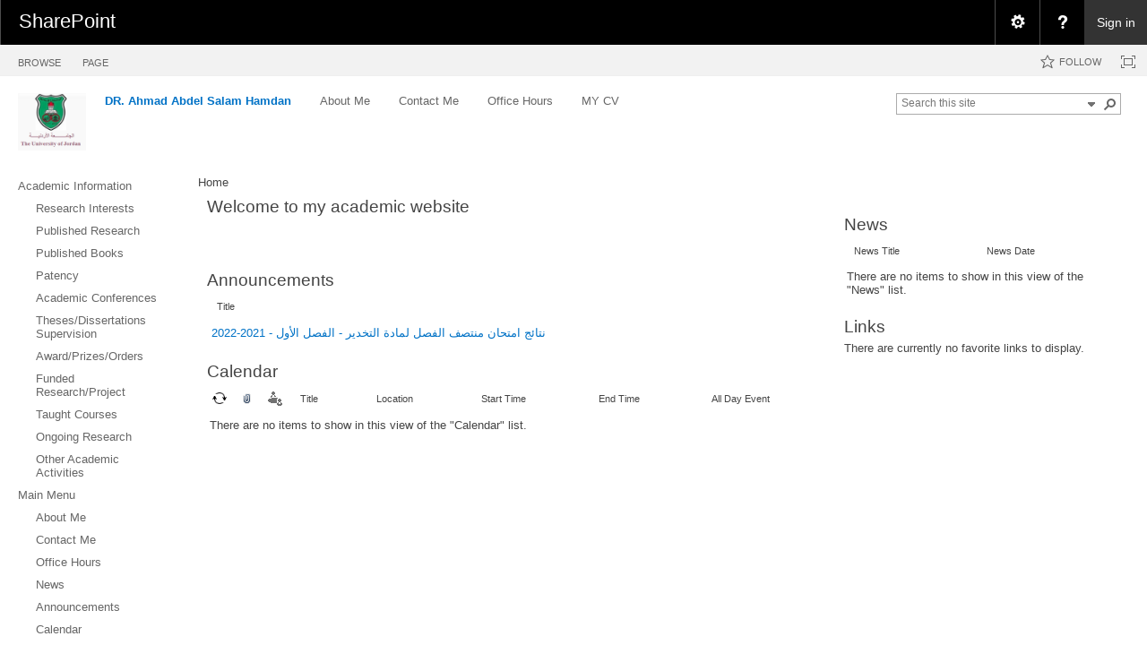

--- FILE ---
content_type: text/html; charset=utf-8
request_url: https://eacademic.ju.edu.jo/ahmad.hamdan/default.aspx
body_size: 104014
content:

<!DOCTYPE html PUBLIC "-//W3C//DTD XHTML 1.0 Strict//EN"
	"http://www.w3.org/TR/xhtml1/DTD/xhtml1-strict.dtd">
<html dir="ltr" lang="en-US">
<head><meta name="GENERATOR" content="Microsoft SharePoint" /><meta http-equiv="Content-type" content="text/html; charset=utf-8" /><meta http-equiv="X-UA-Compatible" content="IE=10"/><script type='text/javascript'>var _browserisFlight = true;</script><meta http-equiv="Expires" content="0" /><meta name="msapplication-TileImage" content="/_layouts/15/images/SharePointMetroAppTile.png" /><meta name="msapplication-TileColor" content="#0072C6" /><title>
	
	Home - DR. Ahmad Abdel Salam Hamdan

</title><link rel="shortcut icon" href="/_layouts/15/images/favicon.ico?rev=40" type="image/vnd.microsoft.icon" id="favicon" /><link rel="stylesheet" type="text/css" href="/_layouts/15/1033/styles/Themable/corev15.css?rev=VY%2BwyEmZ4VeBNMq6%2BgwRaA%3D%3DTAG0"/>
<link rel="stylesheet" type="text/css" href="/_layouts/15/1033/styles/SuiteNav.css?rev=MftMX5e%2Fyc5ksxukBblvoA%3D%3DTAG0"/>
<script type="text/javascript" src="/_layouts/15/1033/initstrings.js?rev=2WxjgxyM2qXGgY9r2nHW8A%3D%3DTAG0"></script>
<script type="text/javascript" src="/_layouts/15/init.js?rev=RHfoRxFuwXZ%2BOo2JABCoHA%3D%3DTAG0"></script>
<script type="text/javascript" src="/ScriptResource.axd?d=ESeq4ZbPyJHw3KYFm1SjCkf4I7-B3RXuRw8BLTP8nmx3hHPLYIRlfbSUL2iucwD89Rwch7KisZ9ua72-hP7SuLHQNMWl-b0AOY544mQJYB-Hl85FBgD98TU2rT0v_kq-GWX3ue47EnUc61tiRwa5xqXxB9clK_9rKqbC7HvbMSwkYIZeEGQs4dAzTwA0DqqM0&amp;t=32e5dfca"></script>
<script type="text/javascript" src="/_layouts/15/blank.js?rev=nBzPIm07cpYroIjvUHh4jw%3D%3DTAG0"></script>
<script type="text/javascript" src="/ScriptResource.axd?d=Ot9wQIo-WbFP5Pa_wSjRbgXyeZ9XS93CiwsjhqpLE_RdU6MiCR6Mn-DSY9dhBWOyqJsDzb9OpjvvqFgwfijtB5BoxG96O3x6QUGx5ttOhYyQ8e3-iPj_fmvpHuE9QpysI3fpHboUSMhgjJO0sLgY82a0Zh7MPtlu__3rw0KX4J_FgLvxFlw57vh0QooKhou00&amp;t=32e5dfca"></script>
<script type="text/javascript" src="/_layouts/15/suitenav.js?rev=kBlyEocZNUdwP5JkJ8qBKw%3D%3DTAG0"></script>
<script type="text/javascript">RegisterSod("require.js", "\u002f_layouts\u002f15\u002frequire.js?rev=4UhLIF\u00252FezOvmGnh\u00252Fs0LLpA\u00253D\u00253DTAG0");</script>
<script type="text/javascript">RegisterSod("strings.js", "\u002f_layouts\u002f15\u002f1033\u002fstrings.js?rev=k\u00252FSaOdWtcHDDvsb\u00252FUFykOA\u00253D\u00253DTAG0");</script>
<script type="text/javascript">RegisterSod("sp.res.resx", "\u002f_layouts\u002f15\u002f1033\u002fsp.res.js?rev=wAoMiKx7gNtLcYzRgm0ujg\u00253D\u00253DTAG0");</script>
<script type="text/javascript">RegisterSod("sp.runtime.js", "\u002f_layouts\u002f15\u002fsp.runtime.js?rev=QZuY9EfO812\u00252FHP6vKipQPQ\u00253D\u00253DTAG0");RegisterSodDep("sp.runtime.js", "sp.res.resx");</script>
<script type="text/javascript">RegisterSod("sp.js", "\u002f_layouts\u002f15\u002fsp.js?rev=IOhwsS2jiKK0lsxWx1LfFA\u00253D\u00253DTAG0");RegisterSodDep("sp.js", "sp.runtime.js");RegisterSodDep("sp.js", "sp.ui.dialog.js");RegisterSodDep("sp.js", "sp.res.resx");</script>
<script type="text/javascript">RegisterSod("sp.init.js", "\u002f_layouts\u002f15\u002fsp.init.js?rev=v7C9ZcXmEYuhjJNLnCo66A\u00253D\u00253DTAG0");</script>
<script type="text/javascript">RegisterSod("sp.ui.dialog.js", "\u002f_layouts\u002f15\u002fsp.ui.dialog.js?rev=QfcC7vHW7hXFYDxqmPkuwQ\u00253D\u00253DTAG0");RegisterSodDep("sp.ui.dialog.js", "sp.init.js");RegisterSodDep("sp.ui.dialog.js", "sp.res.resx");</script>
<script type="text/javascript">RegisterSod("core.js", "\u002f_layouts\u002f15\u002fcore.js?rev=9kCBQNkpbQYAoiVcZpdkJA\u00253D\u00253DTAG0");RegisterSodDep("core.js", "strings.js");</script>
<script type="text/javascript">RegisterSod("menu.js", "\u002f_layouts\u002f15\u002fmenu.js?rev=8L\u00252BIY1hT\u00252BbaFStnW1t8DHA\u00253D\u00253DTAG0");</script>
<script type="text/javascript">RegisterSod("mQuery.js", "\u002f_layouts\u002f15\u002fmquery.js?rev=G0XIYJI9ofOrcdJaLkhB7Q\u00253D\u00253DTAG0");</script>
<script type="text/javascript">RegisterSod("callout.js", "\u002f_layouts\u002f15\u002fcallout.js?rev=abeY2vrdWuf5SFGyZz0ZIA\u00253D\u00253DTAG0");RegisterSodDep("callout.js", "strings.js");RegisterSodDep("callout.js", "mQuery.js");RegisterSodDep("callout.js", "core.js");</script>
<script type="text/javascript">RegisterSod("sp.core.js", "\u002f_layouts\u002f15\u002fsp.core.js?rev=bOK\u00252Bug\u00252FpfAotn0K8lTrAmw\u00253D\u00253DTAG0");RegisterSodDep("sp.core.js", "strings.js");RegisterSodDep("sp.core.js", "sp.init.js");RegisterSodDep("sp.core.js", "core.js");</script>
<script type="text/javascript">RegisterSod("clienttemplates.js", "\u002f_layouts\u002f15\u002fclienttemplates.js?rev=oCuPrViEzAn0pDKB8CF8Zg\u00253D\u00253DTAG0");</script>
<script type="text/javascript">RegisterSod("sharing.js", "\u002f_layouts\u002f15\u002fsharing.js?rev=i\u00252BpkUadbMp0SRKzd7VVHng\u00253D\u00253DTAG0");RegisterSodDep("sharing.js", "strings.js");RegisterSodDep("sharing.js", "mQuery.js");RegisterSodDep("sharing.js", "clienttemplates.js");RegisterSodDep("sharing.js", "core.js");</script>
<script type="text/javascript">RegisterSod("suitelinks.js", "\u002f_layouts\u002f15\u002fsuitelinks.js?rev=xrG\u00252BRjaI5OPo7vtJxP\u00252B73A\u00253D\u00253DTAG0");RegisterSodDep("suitelinks.js", "strings.js");RegisterSodDep("suitelinks.js", "core.js");</script>
<script type="text/javascript">RegisterSod("clientrenderer.js", "\u002f_layouts\u002f15\u002fclientrenderer.js?rev=DnKoLK\u00252FbHhJeC9UWCtG1Cw\u00253D\u00253DTAG0");</script>
<script type="text/javascript">RegisterSod("srch.resources.resx", "\u002f_layouts\u002f15\u002f1033\u002fsrch.resources.js?rev=YFZFsHKXct9hchZcv\u00252BUURA\u00253D\u00253DTAG0");</script>
<script type="text/javascript">RegisterSod("search.clientcontrols.js", "\u002f_layouts\u002f15\u002fsearch.clientcontrols.js?rev=llkkoa8WzW2Akde91RvLUw\u00253D\u00253DTAG0");RegisterSodDep("search.clientcontrols.js", "sp.init.js");RegisterSodDep("search.clientcontrols.js", "clientrenderer.js");RegisterSodDep("search.clientcontrols.js", "srch.resources.resx");</script>
<script type="text/javascript">RegisterSod("sp.search.js", "\u002f_layouts\u002f15\u002fsp.search.js?rev=HAx1PXh3dmISREk3Xv5ClQ\u00253D\u00253DTAG0");RegisterSodDep("sp.search.js", "sp.init.js");RegisterSodDep("sp.search.js", "sp.runtime.js");</script>
<script type="text/javascript">RegisterSod("ajaxtoolkit.js", "\u002f_layouts\u002f15\u002fajaxtoolkit.js?rev=D\u00252BopWJT1QLPe7G8RdEG71A\u00253D\u00253DTAG0");RegisterSodDep("ajaxtoolkit.js", "search.clientcontrols.js");</script>
<script type="text/javascript">RegisterSod("cui.js", "\u002f_layouts\u002f15\u002fcui.js?rev=WaTB2GdOOnu5P7\u00252BT6\u00252BGSKw\u00253D\u00253DTAG0");</script>
<script type="text/javascript">RegisterSod("inplview", "\u002f_layouts\u002f15\u002finplview.js?rev=DyKtSizIeG1Okf5xG3fnOw\u00253D\u00253DTAG0");RegisterSodDep("inplview", "strings.js");RegisterSodDep("inplview", "core.js");RegisterSodDep("inplview", "clienttemplates.js");RegisterSodDep("inplview", "sp.js");</script>
<script type="text/javascript">RegisterSod("ribbon", "\u002f_layouts\u002f15\u002fsp.ribbon.js?rev=iim\u00252FXZHY7\u00252FvGr89LVb3pWQ\u00253D\u00253DTAG0");RegisterSodDep("ribbon", "strings.js");RegisterSodDep("ribbon", "core.js");RegisterSodDep("ribbon", "sp.core.js");RegisterSodDep("ribbon", "sp.js");RegisterSodDep("ribbon", "cui.js");RegisterSodDep("ribbon", "sp.res.resx");RegisterSodDep("ribbon", "sp.runtime.js");RegisterSodDep("ribbon", "inplview");</script>
<script type="text/javascript">RegisterSod("sp.ui.policy.resources.resx", "\u002f_layouts\u002f15\u002fScriptResx.ashx?culture=en\u00252Dus\u0026name=SP\u00252EUI\u00252EPolicy\u00252EResources\u0026rev=m2Nvtm13DRgodCVi\u00252BsRukw\u00253D\u00253D");</script>
<script type="text/javascript">RegisterSod("mdn.js", "\u002f_layouts\u002f15\u002fmdn.js?rev=8NNwivaC8jSLGWcNFulEiA\u00253D\u00253DTAG0");RegisterSodDep("mdn.js", "sp.init.js");RegisterSodDep("mdn.js", "core.js");RegisterSodDep("mdn.js", "sp.runtime.js");RegisterSodDep("mdn.js", "sp.js");RegisterSodDep("mdn.js", "cui.js");RegisterSodDep("mdn.js", "ribbon");RegisterSodDep("mdn.js", "sp.ui.policy.resources.resx");</script>
<script type="text/javascript">RegisterSod("userprofile", "\u002f_layouts\u002f15\u002fsp.userprofiles.js?rev=cx6U8sP\u00252ByP0OFLjk6ekyIg\u00253D\u00253DTAG0");RegisterSodDep("userprofile", "sp.runtime.js");</script>
<script type="text/javascript">RegisterSod("followingcommon.js", "\u002f_layouts\u002f15\u002ffollowingcommon.js?rev=5I9u4X\u00252BpRYuWUuY6Og2tLA\u00253D\u00253DTAG0");RegisterSodDep("followingcommon.js", "strings.js");RegisterSodDep("followingcommon.js", "sp.js");RegisterSodDep("followingcommon.js", "userprofile");RegisterSodDep("followingcommon.js", "core.js");RegisterSodDep("followingcommon.js", "mQuery.js");</script>
<script type="text/javascript">RegisterSod("profilebrowserscriptres.resx", "\u002f_layouts\u002f15\u002f1033\u002fprofilebrowserscriptres.js?rev=qwf69WaVc1mYlJLXqmZmVA\u00253D\u00253DTAG0");</script>
<script type="text/javascript">RegisterSod("sp.ui.mysitecommon.js", "\u002f_layouts\u002f15\u002fsp.ui.mysitecommon.js?rev=ex\u00252F9c\u00252BQRgevJOSeTAdF1EQ\u00253D\u00253DTAG0");RegisterSodDep("sp.ui.mysitecommon.js", "sp.init.js");RegisterSodDep("sp.ui.mysitecommon.js", "sp.runtime.js");RegisterSodDep("sp.ui.mysitecommon.js", "userprofile");RegisterSodDep("sp.ui.mysitecommon.js", "profilebrowserscriptres.resx");</script>
<script type="text/javascript">RegisterSod("browserScript", "\u002f_layouts\u002f15\u002fie55up.js?rev=FDfIxU6g4wVWGihfBF8EMQ\u00253D\u00253DTAG0");RegisterSodDep("browserScript", "strings.js");</script>
<script type="text/javascript">RegisterSod("offline.js", "\u002f_layouts\u002f15\u002foffline.js?rev=bR6hDba6iH02xqQeHD4g8g\u00253D\u00253DTAG0");</script>
<script type="text/javascript">RegisterSod("theming.js", "\u002f_layouts\u002f15\u002ftheming.js?rev=AQsQZgsKbypSwgIb\u00252BD\u00252FmYA\u00253D\u00253DTAG0");</script>
<script type="text/javascript">RegisterSod("WPAdderClass", "\u002f_layouts\u002f15\u002fwpadder.js?rev=JYkmyhSAiRakP15gXyd\u00252Bqw\u00253D\u00253DTAG0");</script>
<script type="text/javascript">RegisterSod("dragdrop.js", "\u002f_layouts\u002f15\u002fdragdrop.js?rev=iKK3y\u00252F3yftbtJqmfxUSI9Q\u00253D\u00253DTAG0");RegisterSodDep("dragdrop.js", "strings.js");</script>
<script type="text/javascript">RegisterSod("quicklaunch.js", "\u002f_layouts\u002f15\u002fquicklaunch.js?rev=FUyguhA6g7\u00252FMa6Kgt5DplA\u00253D\u00253DTAG0");RegisterSodDep("quicklaunch.js", "strings.js");RegisterSodDep("quicklaunch.js", "dragdrop.js");</script>
<link type="text/xml" rel="alternate" href="/ahmad.hamdan/_vti_bin/spsdisco.aspx" />
		
	<meta name="CollaborationServer" content="SharePoint Team Web Site" />
<style type="text/css">
.s4-nothome {
	display:none;
}
</style>
	<script type="text/javascript">// <![CDATA[ 


	var navBarHelpOverrideKey = "WSSEndUser";
	// ]]>
</script>

		<link rel="canonical" href="https://eacademic.ju.edu.jo:443/ahmad.hamdan/default.aspx" />
		
<style type="text/css">
.ms-bodyareaframe {
	padding: 0px;
}
</style>

	</head>
<body>
  <div id="imgPrefetch" style="display:none">
<img src="/_layouts/15/images/favicon.ico?rev=40" />
<img src="/_layouts/15/images/spcommon.png?rev=40" />
<img src="/_layouts/15/images/spcommon.png?rev=40" />
<img src="/PublishingImages/logo.png?rev=40" />
</div>

  <noscript><div class='noindex'>You may be trying to access this site from a secured browser on the server. Please enable scripts and reload this page.</div></noscript>
  
  <form method="post" action="./default.aspx" onsubmit="javascript:return WebForm_OnSubmit();" id="aspnetForm">
<div class="aspNetHidden">
<input type="hidden" name="_wpcmWpid" id="_wpcmWpid" value="" />
<input type="hidden" name="wpcmVal" id="wpcmVal" value="" />
<input type="hidden" name="MSOWebPartPage_PostbackSource" id="MSOWebPartPage_PostbackSource" value="" />
<input type="hidden" name="MSOTlPn_SelectedWpId" id="MSOTlPn_SelectedWpId" value="" />
<input type="hidden" name="MSOTlPn_View" id="MSOTlPn_View" value="0" />
<input type="hidden" name="MSOTlPn_ShowSettings" id="MSOTlPn_ShowSettings" value="False" />
<input type="hidden" name="MSOGallery_SelectedLibrary" id="MSOGallery_SelectedLibrary" value="" />
<input type="hidden" name="MSOGallery_FilterString" id="MSOGallery_FilterString" value="" />
<input type="hidden" name="MSOTlPn_Button" id="MSOTlPn_Button" value="none" />
<input type="hidden" name="__EVENTTARGET" id="__EVENTTARGET" value="" />
<input type="hidden" name="__EVENTARGUMENT" id="__EVENTARGUMENT" value="" />
<input type="hidden" name="__REQUESTDIGEST" id="__REQUESTDIGEST" value="0x0BC685492EA65117CE0E96D660BC0F9BB6F7EA37E5145DF83F312F4ABE49420BED227A12F32696CE7F48C3A4234231FEB0382A8541B868C140E4EEA817C4732A,29 Jan 2026 21:43:05 -0000" />
<input type="hidden" name="MSOSPWebPartManager_DisplayModeName" id="MSOSPWebPartManager_DisplayModeName" value="Browse" />
<input type="hidden" name="MSOSPWebPartManager_ExitingDesignMode" id="MSOSPWebPartManager_ExitingDesignMode" value="false" />
<input type="hidden" name="MSOWebPartPage_Shared" id="MSOWebPartPage_Shared" value="" />
<input type="hidden" name="MSOLayout_LayoutChanges" id="MSOLayout_LayoutChanges" value="" />
<input type="hidden" name="MSOLayout_InDesignMode" id="MSOLayout_InDesignMode" value="" />
<input type="hidden" name="_wpSelected" id="_wpSelected" value="" />
<input type="hidden" name="_wzSelected" id="_wzSelected" value="" />
<input type="hidden" name="MSOSPWebPartManager_OldDisplayModeName" id="MSOSPWebPartManager_OldDisplayModeName" value="Browse" />
<input type="hidden" name="MSOSPWebPartManager_StartWebPartEditingName" id="MSOSPWebPartManager_StartWebPartEditingName" value="false" />
<input type="hidden" name="MSOSPWebPartManager_EndWebPartEditing" id="MSOSPWebPartManager_EndWebPartEditing" value="false" />
<input type="hidden" name="_maintainWorkspaceScrollPosition" id="_maintainWorkspaceScrollPosition" value="0" />
<input type="hidden" name="__VIEWSTATE" id="__VIEWSTATE" value="/[base64]/mS86piV3ibtVfbdsD0C7nt1c0hHRocfdZMVj8=" />
</div>

<script type="text/javascript">
//<![CDATA[
var theForm = document.forms['aspnetForm'];
if (!theForm) {
    theForm = document.aspnetForm;
}
function __doPostBack(eventTarget, eventArgument) {
    if (!theForm.onsubmit || (theForm.onsubmit() != false)) {
        theForm.__EVENTTARGET.value = eventTarget;
        theForm.__EVENTARGUMENT.value = eventArgument;
        theForm.submit();
    }
}
//]]>
</script>


<script src="/WebResource.axd?d=DhkdYGuNNszTB1Kluxeq-plJxiPaXPh5YaTGixAO2ruBDB6NW0r0b3wyUlYnhfrrS25l5iB_aeFGsh8S3zjcSE3yO-qFXFc87s0tgBkxxS01&amp;t=638901879720898773" type="text/javascript"></script>


<script type="text/javascript">
//<![CDATA[
var MSOWebPartPageFormName = 'aspnetForm';
var g_presenceEnabled = true;
var g_wsaEnabled = false;

var g_correlationId = '29def1a1-df48-2042-8e35-c30eeac9b233';
var g_wsaQoSEnabled = false;
var g_wsaQoSDataPoints = [];
var g_wsaRUMEnabled = false;
var g_wsaLCID = 1033;
var g_wsaListTemplateId = null;
var g_wsaSiteTemplateId = 'STS#0';
var _fV4UI=true;var _spPageContextInfo = {webServerRelativeUrl: "\u002fahmad.hamdan", webAbsoluteUrl: "https:\u002f\u002feacademic.ju.edu.jo\u002fahmad.hamdan", siteAbsoluteUrl: "https:\u002f\u002feacademic.ju.edu.jo", serverRequestPath: "\u002fahmad.hamdan\u002fdefault.aspx", layoutsUrl: "_layouts\u002f15", webTitle: "DR. Ahmad Abdel Salam Hamdan", webTemplate: "1", tenantAppVersion: "0", isAppWeb: false, Has2019Era: true, webLogoUrl: "\u002fPublishingImages\u002flogo.png", webLanguage: 1033, currentLanguage: 1033, currentUICultureName: "en-US", currentCultureName: "en-US", clientServerTimeDelta: new Date("2026-01-29T21:43:05.6445812Z") - new Date(), updateFormDigestPageLoaded: new Date("2026-01-29T21:43:05.6445812Z"), siteClientTag: "17$$16.0.5513.1001", crossDomainPhotosEnabled:false, webUIVersion:15, webPermMasks:{High:16,Low:200769}, pagePersonalizationScope:1, alertsEnabled:true, customMarkupInCalculatedFieldDisabled: true, siteServerRelativeUrl: "\u002f", allowSilverlightPrompt:'True', isSiteAdmin: false};var L_Menu_BaseUrl="/ahmad.hamdan";
var L_Menu_LCID="1033";
var L_Menu_SiteTheme="null";

function _spNavigateHierarchy(nodeDiv, dataSourceId, dataPath, url, listInContext, type) {

    CoreInvoke('ProcessDefaultNavigateHierarchy', nodeDiv, dataSourceId, dataPath, url, listInContext, type, document.forms.aspnetForm, "", "\u002fahmad.hamdan\u002fdefault.aspx");

}
Flighting.ExpFeatures = [480215056,1880287568,1561350208,302071836,3212816,69472768,4194310,-2113396707,268502022,-872284160,1049232,-2147421952,65536,65536,2097472,917504,-2147474174,1372324107,67108882,0,0,-2147483648,2097152,0,0,32768,0,0,0,0,0,0,0,0,0,0,0,0,0,0,0,0,0,0,0,0,0,0,0,0,0,0,0,0,0,0,0,0,0,0,0,0,0,0,0,0,0,0,0,0,0,0,0,0,0,0,0,0,0,0,0,0,0,0,32768]; (function()
{
    if(typeof(window.SP) == "undefined") window.SP = {};
    if(typeof(window.SP.YammerSwitch) == "undefined") window.SP.YammerSwitch = {};

    var ysObj = window.SP.YammerSwitch;
    ysObj.IsEnabled = false;
    ysObj.TargetYammerHostName = "www.yammer.com";
} )(); var _spWebPartComponents = new Object();_spWebPartComponents["WebPartWPQ2"] = new Object();_spWebPartComponents["WebPartWPQ2"].firstTabId = "Ribbon.Read";_spWebPartComponents["WebPartWPQ2"].initPageComponentScript = "SP.Ribbon.WebPartComponent.fetchListViewWebPartPageComponent\u0028\u0027g_a3f4d217_2fb5_44ef_b16c_f6beb61920f4\u0027, \u0027WebPartWPQ2\u0027, \u00277f84744b-f2fa-4da2-8f03-714a447440a6\u0027, \u0027a3f4d217-2fb5-44ef-b16c-f6beb61920f4\u0027\u0029;";_spWebPartComponents["WebPartWPQ2"].contextualGroupCommands = ["ListContextualGroup"];_spWebPartComponents["WebPartWPQ2"].hasNonPromotedContextualGroups = true;_spWebPartComponents["WebPartWPQ2"].isDefaultWebPart = false;_spWebPartComponents["WebPartWPQ2"].pageComponentId = "WebPartWPQ2";_spWebPartComponents["WebPartWPQ2"].storageId="a3f4d217-2fb5-44ef-b16c-f6beb61920f4";_spWebPartComponents["WebPartWPQ3"] = new Object();_spWebPartComponents["WebPartWPQ3"].firstTabId = "Ribbon.Read";_spWebPartComponents["WebPartWPQ3"].initPageComponentScript = "SP.Ribbon.WebPartComponent.fetchListViewWebPartPageComponent\u0028\u0027g_d04bb409_c74f_43af_bfcc_3621dbde6bd2\u0027, \u0027WebPartWPQ3\u0027, \u002718b71d26-defd-4859-9411-ff5ff517670d\u0027, \u0027d04bb409-c74f-43af-bfcc-3621dbde6bd2\u0027\u0029;";_spWebPartComponents["WebPartWPQ3"].contextualGroupCommands = ["ListContextualGroup"];_spWebPartComponents["WebPartWPQ3"].hasNonPromotedContextualGroups = true;_spWebPartComponents["WebPartWPQ3"].isDefaultWebPart = false;_spWebPartComponents["WebPartWPQ3"].pageComponentId = "WebPartWPQ3";_spWebPartComponents["WebPartWPQ3"].storageId="d04bb409-c74f-43af-bfcc-3621dbde6bd2";_spWebPartComponents["WebPartWPQ4"] = new Object();_spWebPartComponents["WebPartWPQ4"].firstTabId = "Ribbon.Read";_spWebPartComponents["WebPartWPQ4"].initPageComponentScript = "SP.Ribbon.WebPartComponent.fetchListViewWebPartPageComponent\u0028\u0027g_8bc2bcf2_68d7_43f7_9db1_bf5e3523650a\u0027, \u0027WebPartWPQ4\u0027, \u0027e6af0ca8-b61d-40be-a7c2-8279efdf9722\u0027, \u00278bc2bcf2-68d7-43f7-9db1-bf5e3523650a\u0027\u0029;";_spWebPartComponents["WebPartWPQ4"].contextualGroupCommands = ["ListContextualGroup"];_spWebPartComponents["WebPartWPQ4"].hasNonPromotedContextualGroups = true;_spWebPartComponents["WebPartWPQ4"].isDefaultWebPart = false;_spWebPartComponents["WebPartWPQ4"].pageComponentId = "WebPartWPQ4";_spWebPartComponents["WebPartWPQ4"].storageId="8bc2bcf2-68d7-43f7-9db1-bf5e3523650a";_spWebPartComponents["WebPartWPQ5"] = new Object();_spWebPartComponents["WebPartWPQ5"].firstTabId = "Ribbon.Read";_spWebPartComponents["WebPartWPQ5"].initPageComponentScript = "SP.Ribbon.WebPartComponent.fetchListViewWebPartPageComponent\u0028\u0027g_12db428f_df3f_45d5_8858_6f9c1cc98677\u0027, \u0027WebPartWPQ5\u0027, \u0027c7559f66-b3bb-49e0-af6e-3e23629b87d2\u0027, \u002712db428f-df3f-45d5-8858-6f9c1cc98677\u0027\u0029;";_spWebPartComponents["WebPartWPQ5"].contextualGroupCommands = ["ListContextualGroup"];_spWebPartComponents["WebPartWPQ5"].hasNonPromotedContextualGroups = true;_spWebPartComponents["WebPartWPQ5"].isDefaultWebPart = false;_spWebPartComponents["WebPartWPQ5"].pageComponentId = "WebPartWPQ5";_spWebPartComponents["WebPartWPQ5"].storageId="12db428f-df3f-45d5-8858-6f9c1cc98677";
var globalArg_g_a3f4d217_2fb5_44ef_b16c_f6beb61920f4;
var globalContext_g_a3f4d217_2fb5_44ef_b16c_f6beb61920f4;
function ExpGroupCallServerg_a3f4d217_2fb5_44ef_b16c_f6beb61920f4(arg, context)
{
    globalArg_g_a3f4d217_2fb5_44ef_b16c_f6beb61920f4 = "GroupString=" + arg + "&ConnectionFilterString=";
    globalContext_g_a3f4d217_2fb5_44ef_b16c_f6beb61920f4 = context;
    setTimeout("WebForm_DoCallback('ctl00$ctl39$g_a3f4d217_2fb5_44ef_b16c_f6beb61920f4',globalArg_g_a3f4d217_2fb5_44ef_b16c_f6beb61920f4,ExpGroupReceiveData,globalContext_g_a3f4d217_2fb5_44ef_b16c_f6beb61920f4,ExpGroupOnError,true)", 0);
}
function ExpGroupOnError(message, context) {
alert('An error has occurred with the data fetch.  Please refresh the page and retry.');
}
if (typeof(_spBodyOnLoadFunctionNames) != "undefined") {
if (_spBodyOnLoadFunctionNames != null) {
_spBodyOnLoadFunctionNames.push("ExpGroupOnPageLoad");
}
}
var globalArg_g_d04bb409_c74f_43af_bfcc_3621dbde6bd2;
var globalContext_g_d04bb409_c74f_43af_bfcc_3621dbde6bd2;
function ExpGroupCallServerg_d04bb409_c74f_43af_bfcc_3621dbde6bd2(arg, context)
{
    globalArg_g_d04bb409_c74f_43af_bfcc_3621dbde6bd2 = "GroupString=" + arg + "&ConnectionFilterString=";
    globalContext_g_d04bb409_c74f_43af_bfcc_3621dbde6bd2 = context;
    setTimeout("WebForm_DoCallback('ctl00$ctl39$g_d04bb409_c74f_43af_bfcc_3621dbde6bd2',globalArg_g_d04bb409_c74f_43af_bfcc_3621dbde6bd2,ExpGroupReceiveData,globalContext_g_d04bb409_c74f_43af_bfcc_3621dbde6bd2,ExpGroupOnError,true)", 0);
}
var globalArg_g_8bc2bcf2_68d7_43f7_9db1_bf5e3523650a;
var globalContext_g_8bc2bcf2_68d7_43f7_9db1_bf5e3523650a;
function ExpGroupCallServerg_8bc2bcf2_68d7_43f7_9db1_bf5e3523650a(arg, context)
{
    globalArg_g_8bc2bcf2_68d7_43f7_9db1_bf5e3523650a = "GroupString=" + arg + "&ConnectionFilterString=";
    globalContext_g_8bc2bcf2_68d7_43f7_9db1_bf5e3523650a = context;
    setTimeout("WebForm_DoCallback('ctl00$ctl39$g_8bc2bcf2_68d7_43f7_9db1_bf5e3523650a',globalArg_g_8bc2bcf2_68d7_43f7_9db1_bf5e3523650a,ExpGroupReceiveData,globalContext_g_8bc2bcf2_68d7_43f7_9db1_bf5e3523650a,ExpGroupOnError,true)", 0);
}
var globalArg_g_12db428f_df3f_45d5_8858_6f9c1cc98677;
var globalContext_g_12db428f_df3f_45d5_8858_6f9c1cc98677;
function ExpGroupCallServerg_12db428f_df3f_45d5_8858_6f9c1cc98677(arg, context)
{
    globalArg_g_12db428f_df3f_45d5_8858_6f9c1cc98677 = "GroupString=" + arg + "&ConnectionFilterString=";
    globalContext_g_12db428f_df3f_45d5_8858_6f9c1cc98677 = context;
    setTimeout("WebForm_DoCallback('ctl00$ctl39$g_12db428f_df3f_45d5_8858_6f9c1cc98677',globalArg_g_12db428f_df3f_45d5_8858_6f9c1cc98677,ExpGroupReceiveData,globalContext_g_12db428f_df3f_45d5_8858_6f9c1cc98677,ExpGroupOnError,true)", 0);
}
                var g_syncButtonUsePopup = true;
                //]]>
</script>

<script src="/_layouts/15/blank.js?rev=nBzPIm07cpYroIjvUHh4jw%3D%3DTAG0" type="text/javascript"></script>
<script type="text/javascript">
//<![CDATA[
(function(){

        if (typeof(_spBodyOnLoadFunctions) === 'undefined' || _spBodyOnLoadFunctions === null) {
            return;
        }
        _spBodyOnLoadFunctions.push(function() {
            SP.SOD.executeFunc('core.js', 'FollowingDocument', function() { FollowingDocument(); });
        });
    })();(function(){

        if (typeof(_spBodyOnLoadFunctions) === 'undefined' || _spBodyOnLoadFunctions === null) {
            return;
        }
        _spBodyOnLoadFunctions.push(function() {
            SP.SOD.executeFunc('core.js', 'FollowingCallout', function() { FollowingCallout(); });
        });
    })();if (typeof(DeferWebFormInitCallback) == 'function') DeferWebFormInitCallback();function WebForm_OnSubmit() {
UpdateFormDigest('\u002fahmad.hamdan', 1440000);
                    var workspaceElem = GetCachedElement("s4-workspace");
                    if (workspaceElem != null)
                    {
                        var scrollElem = GetCachedElement("_maintainWorkspaceScrollPosition");
                        if (scrollElem != null)
                        {
                            scrollElem.value = workspaceElem.scrollTop;
                        }
                    };
                if (typeof(_spFormOnSubmitWrapper) != 'undefined') {return _spFormOnSubmitWrapper();} else {return true;};
return true;
}
//]]>
</script>

<div class="aspNetHidden">

	<input type="hidden" name="__VIEWSTATEGENERATOR" id="__VIEWSTATEGENERATOR" value="4FC088D1" />
	<input type="hidden" name="__SCROLLPOSITIONX" id="__SCROLLPOSITIONX" value="0" />
	<input type="hidden" name="__SCROLLPOSITIONY" id="__SCROLLPOSITIONY" value="0" />
	<input type="hidden" name="__EVENTVALIDATION" id="__EVENTVALIDATION" value="/wEdAAJKOJU4NAOUM6kKPKug1R/tMTZk9qLGncDjImqxppn1M6tLMz1trYb/YwImRQ+rCzIcpf7OCfJpXBvIb2pLXEyQ" />
</div>
	<script type="text/javascript"> var submitHook = function () { return false; }; theForm._spOldSubmit = theForm.submit; theForm.submit = function () { if (!submitHook()) { this._spOldSubmit(); } }; </script>
	<span id="DeltaSPWebPartManager">
		
	</span>
	<script type="text/javascript">
//<![CDATA[
Sys.WebForms.PageRequestManager._initialize('ctl00$ScriptManager', 'aspnetForm', ['fctl00$WebPartAdderUpdatePanel',''], [], ['ctl00$WebPartAdder',''], 90, 'ctl00');
//]]>
</script>

	<span id="DeltaDelegateControls">
		
		
	</span>
<div id="TurnOnAccessibility" style="display:none" class="s4-notdlg noindex">
	<a id="linkTurnOnAcc" title="Turn on more accessible mode" href="#" class="ms-accessible ms-acc-button" onclick="SetIsAccessibilityFeatureEnabled(true);UpdateAccessibilityUI();document.getElementById('linkTurnOffAcc').focus();return false;">Turn on more accessible mode</a>
</div>
<div id="TurnOffAccessibility" style="display:none" class="s4-notdlg noindex">
	<a id="linkTurnOffAcc" title="Turn off more accessible mode" href="#" class="ms-accessible ms-acc-button" onclick="SetIsAccessibilityFeatureEnabled(false);UpdateAccessibilityUI();document.getElementById('linkTurnOnAcc').focus();return false;">Turn off more accessible mode</a>
</div>
<div class="s4-notdlg s4-skipribbonshortcut noindex">
	<a href="javascript:;" title="Skip Ribbon Commands" onclick="document.getElementById('startNavigation').focus();" class="ms-accessible ms-acc-button" accesskey="Y">Skip Ribbon Commands</a>
</div>
<div class="s4-notdlg noindex">
	<a href="javascript:;" title="Skip to main content" onclick="document.getElementById('mainContent').focus();" class="ms-accessible ms-acc-button">Skip to main content</a>
</div>
<div id="TurnOffAnimation" style="display:none;" class="s4-notdlg noindex">
	<a id="linkTurnOffAnimation" title="Turn off Animations" href="#" class="ms-accessible ms-acc-button" onclick="ToggleAnimationStatus();return false;">Turn off Animations</a>
</div>
<div id="TurnOnAnimation" style="display:none;" class="s4-notdlg noindex">
	<a id="linkTurnOnAnimation" title="Turn on Animations" href="#" class="ms-accessible ms-acc-button" onclick="ToggleAnimationStatus();return false;">Turn on Animations</a>
</div>
<a id="HiddenAnchor" href="javascript:;" style="display:none;"></a>
<div id="suiteBarDelta" class="ms-dialogHidden ms-fullWidth noindex">
	
	<div id="suiteMenuData" class="ms-hide">
	


					   <span class="ms-siteactions-root" id="siteactiontd">
					   
						
						
						<span style="display:none"><menu type='ServerMenu' id="zz1_SiteActionsMenuMainData" hideicons="true"><ie:menuitem id="zz2_MenuItem_ViewAllSiteContents" type="option" iconSrc="/_layouts/15/images/allcontent32.png?rev=40" onMenuClick="STSNavigate2(event,&#39;/ahmad.hamdan/_layouts/15/viewlsts.aspx&#39;);" text="Site contents" description="View all libraries and lists in this site." menuGroupId="200"></ie:menuitem>
	</menu></span></span>
	</div>
	<script type="text/javascript">// <![CDATA[ 


		var g_navBarHelpDefaultKey = "HelpHome";
	// ]]>
</script>
	<div id="suiteBarTop" class="ms-fullWidth ms-TopBarBackground-bgColor" style="height:50px; position:relative;">

	</div><div class="wf-family-o365 o365wf" style="display:none">

	</div>

</div>
		<div id="ms-hcTest"></div>
		<div id="s4-ribbonrow">
		<div id="globalNavBox" class="noindex">
	<div id="ribbonBox">
	<div id="s4-ribboncont">
		<div id="DeltaSPRibbon">
	
			

			<input id="RibbonContainer_activeTabId" name="ctl00$ctl59" type="hidden" value=""/><div id='RibbonContainer'><div class="ms-cui-ribbon ms-cui-needIEFilter" id="Ribbon" unselectable="on" aria-describedby="ribboninstructions" role="toolbar"><span class="ms-cui-hidden" id="ribboninstructions" unselectable="on">To navigate through the Ribbon, use standard browser navigation keys. To skip between groups, use Ctrl+LEFT or Ctrl+RIGHT. To jump to the first Ribbon tab use Ctrl+[. To jump to the last selected command use Ctrl+]. To activate a command, use Enter.</span><div class="ms-cui-ribbonTopBars" unselectable="on"><div class="ms-cui-topBar1" unselectable="on" style="display:none"><div class="ms-cui-qat-container" unselectable="on"></div></div><div class="ms-cui-topBar2" unselectable="on"><div class="ms-cui-jewel-container" id="jewelcontainer" unselectable="on" style="display:none"></div><div class="ms-cui-TabRowLeft ms-core-defaultFont ms-dialogHidden" id="RibbonContainer-TabRowLeft" unselectable="on">
				</div><ul class="ms-cui-tts" unselectable="on" role="tablist"><li class="ms-cui-tt ms-browseTab ms-cui-tt-s" id="Ribbon.Read-title" unselectable="on" role="tab"><a class="ms-cui-tt-a" unselectable="on" href="javascript:;" onclick="_ribbonStartInit('Ribbon.Read',false, event);" title="Browse" onkeydown="if(event != null && event.keyCode == 13){ if(typeof(_ribbon) != 'undefined') _ribbon.launchedByKeyboard = true; _ribbonStartInit('Ribbon.Read',false, event);  }"><span class="ms-cui-tt-span" unselectable="on">Browse</span><span class="ms-cui-hidden" unselectable="on">Tab 1 of 2.</span></a></li><li class="ms-cui-tt" id="Ribbon.WebPartPage-title" unselectable="on" role="tab"><a class="ms-cui-tt-a" unselectable="on" href="javascript:;" onclick="_ribbonStartInit('Ribbon.WebPartPage',false, event);" title="Page" onkeydown="if(event != null && event.keyCode == 13){ if(typeof(_ribbon) != 'undefined') _ribbon.launchedByKeyboard = true; _ribbonStartInit('Ribbon.WebPartPage',false, event);  }"><span class="ms-cui-tt-span" unselectable="on">Page</span><span class="ms-cui-hidden" unselectable="on">Tab 2 of 2.</span></a></li></ul><div class="ms-cui-TabRowRight s4-trc-container s4-notdlg ms-core-defaultFont" id="RibbonContainer-TabRowRight" unselectable="on">
					
					<a onmouseover="this.firstChild.firstChild.style.left=&#39;-217px&#39;; this.firstChild.firstChild.style.top=&#39;-192px&#39;;" onmouseout="this.firstChild.firstChild.style.left=&#39;-218px&#39;; this.firstChild.firstChild.style.top=&#39;-48px&#39;;" onclick="SP.SOD.executeFunc(&#39;followingcommon.js&#39;, &#39;FollowSite&#39;, function() { FollowSite(); }); return false;" id="site_follow_button" title="Follow this site and get back to it easily from your sites page." class="ms-promotedActionButton" href="javascript:__doPostBack(&#39;ctl00$site_follow_button&#39;,&#39;&#39;)" style="display:inline-block;"><span style="height:16px;width:16px;position:relative;display:inline-block;overflow:hidden;" class="s4-clust ms-promotedActionButton-icon"><img src="/_layouts/15/images/spcommon.png?rev=40" alt="Follow" style="position:absolute;left:-218px;top:-48px;" /></span><span class="ms-promotedActionButton-text">Follow</span></a>
					
					
<span id="fullscreenmodebox" class="ms-qatbutton">
	<span id="fullscreenmode">
		<a onmouseover="this.firstChild.firstChild.firstChild.style.left=&#39;-125px&#39;; this.firstChild.firstChild.firstChild.style.top=&#39;-178px&#39;;" onmouseout="this.firstChild.firstChild.firstChild.style.left=&#39;-143px&#39;; this.firstChild.firstChild.firstChild.style.top=&#39;-178px&#39;;" id="ctl00_fullscreenmodeBtn" title="Focus on Content" onclick="SetFullScreenMode(true);PreventDefaultNavigation();return false;" href="_catalogs/masterpage/#" style="display:inline-block;height:30px;width:30px;"><span style="display:inline-block;overflow:hidden;height:16px;width:16px;padding-left:7px;padding-top:7px;padding-right:7px;padding-bottom:7px;"><span style="height:16px;width:16px;position:relative;display:inline-block;overflow:hidden;" class="s4-clust"><img src="/_layouts/15/images/spcommon.png?rev=40" alt="Focus on Content" style="border:0;position:absolute;left:-143px;top:-178px;" /></span></span></a>
	</span>
	<span id="exitfullscreenmode" style="display: none;">
		<a onmouseover="this.firstChild.firstChild.firstChild.style.left=&#39;-179px&#39;; this.firstChild.firstChild.firstChild.style.top=&#39;-96px&#39;;" onmouseout="this.firstChild.firstChild.firstChild.style.left=&#39;-107px&#39;; this.firstChild.firstChild.firstChild.style.top=&#39;-178px&#39;;" id="ctl00_exitfullscreenmodeBtn" title="Focus on Content" onclick="SetFullScreenMode(false);PreventDefaultNavigation();return false;" href="_catalogs/masterpage/#" style="display:inline-block;height:30px;width:30px;"><span style="display:inline-block;overflow:hidden;height:16px;width:16px;padding-left:7px;padding-top:7px;padding-right:7px;padding-bottom:7px;"><span style="height:16px;width:16px;position:relative;display:inline-block;overflow:hidden;" class="s4-clust"><img src="/_layouts/15/images/spcommon.png?rev=40" alt="Focus on Content" style="border:0;position:absolute;left:-107px;top:-178px;" /></span></span></a>
	</span>
</span>


				</div></div></div></div></div>
		
</div>
	</div>
	<span id="DeltaSPNavigation">
		
			<span id="ctl00_SPNavigation_ctl00_publishingRibbon"></span>

		
	</span>
</div>
<div id="DeltaWebPartAdderUpdatePanelContainer" class="ms-core-webpartadder">
	
  <div id="WebPartAdderUpdatePanelContainer">
	<div id="ctl00_WebPartAdderUpdatePanel">
		
		<span id="ctl00_WebPartAdder"></span>
	  
	</div>
  </div>

</div>
		</div>
		</div>
		<div id="s4-workspace" class="ms-core-overlay">
		<div id="s4-bodyContainer">
		<div id="s4-titlerow"
			class="ms-dialogHidden s4-titlerowhidetitle">
		<div id="titleAreaBox"
			class="ms-noList ms-table ms-core-tableNoSpace">
		<div id="titleAreaRow"
			class="ms-tableRow">
<div id="siteIcon" class="ms-tableCell ms-verticalAlignTop">
	<div id="DeltaSiteLogo">
	
		<a id="ctl00_onetidProjectPropertyTitleGraphic" title="DR. Ahmad Abdel Salam Hamdan" class="ms-siteicon-a" href="/ahmad.hamdan"><img id="ctl00_onetidHeadbnnr2" class="ms-siteicon-img" name="onetidHeadbnnr0" src="/PublishingImages/logo.png" alt="Faculty Members Websites|The University of Jordan|Amman|Jordan" /></a>
	
</div>
</div>
			<div class="ms-breadcrumb-box ms-tableCell ms-verticalAlignTop">
				<div
					class="ms-breadcrumb-top">
<div class="ms-breadcrumb-dropdownBox" style="display:none;">
<span id="DeltaBreadcrumbDropdown">
	
</span>
</div>
<div id="DeltaTopNavigation" class="ms-displayInline ms-core-navigation" role="navigation">
	
	
	
		<div id="zz3_TopNavigationMenu" class=" noindex ms-core-listMenu-horizontalBox">
		<ul id="zz4_RootAspMenu" class="root ms-core-listMenu-root static">
			<li class="static selected"><a class="static selected menu-item ms-core-listMenu-item ms-displayInline ms-core-listMenu-selected ms-navedit-linkNode" href="/ahmad.hamdan/default.aspx" accesskey="1"><span class="additional-background ms-navedit-flyoutArrow"><span class="menu-item-text">DR. Ahmad Abdel Salam Hamdan</span><span class="ms-hidden">Currently selected</span></span></a><ul class="static">
				<li class="static"><a class="static menu-item ms-core-listMenu-item ms-displayInline ms-navedit-linkNode" href="/ahmad.hamdan/Pages/AboutMe.aspx"><span class="additional-background ms-navedit-flyoutArrow"><span class="menu-item-text">About Me</span></span></a></li><li class="static"><a class="static menu-item ms-core-listMenu-item ms-displayInline ms-navedit-linkNode" href="/ahmad.hamdan/Pages/ContactMe.aspx"><span class="additional-background ms-navedit-flyoutArrow"><span class="menu-item-text">Contact Me</span></span></a></li><li class="static"><a class="static menu-item ms-core-listMenu-item ms-displayInline ms-navedit-linkNode" href="/ahmad.hamdan/Pages/OfficeHours.aspx"><span class="additional-background ms-navedit-flyoutArrow"><span class="menu-item-text">Office Hours</span></span></a></li><li class="static"><a class="static menu-item ms-core-listMenu-item ms-displayInline ms-navedit-linkNode" href="http://eacademic.ju.edu.jo/ahmad.hamdan/My%20CV/Forms/AllItems.aspx"><span class="additional-background ms-navedit-flyoutArrow"><span class="menu-item-text">MY CV</span></span></a></li>
			</ul></li>
		</ul>
	</div>
	

</div>
				</div>
<h1 id="pageTitle" class="ms-core-pageTitle">
  <span id="DeltaPlaceHolderPageTitleInTitleArea">
	
		 <label class="ms-hidden">DR. Ahmad Abdel Salam Hamdan</label>

  </span>
  <div id="DeltaPlaceHolderPageDescription" class="ms-displayInlineBlock ms-normalWrap">
	
	<a href="javascript:;" id="ms-pageDescriptionDiv" style="display:none;" data-accessibility-nocheck="true">
	  <span id="ms-pageDescriptionImage">&#160;</span>
	</a>
	<span class="ms-accessible" id="ms-pageDescription">
	  
	</span>
	<script type="text/javascript">// <![CDATA[ 


	  _spBodyOnLoadFunctionNames.push("setupPageDescriptionCallout");
	// ]]>
</script>
  
</div>
</h1>
			</div>
			<div class="ms-tableCell ms-verticalAlignTop">
<div id="DeltaPlaceHolderGroupActionsArea" class="ms-floatRight ms-noWrap">
	
  

</div>
			</div>
			<div class="ms-tableCell ms-verticalAlignTop">
<div id="DeltaPlaceHolderSearchArea" class="ms-mpSearchBox ms-floatRight">
	
  
	<div class="ms-webpart-chrome ms-webpart-chrome-fullWidth ">
		<div WebPartID="00000000-0000-0000-0000-000000000000" HasPers="true" id="WebPartWPQ1" width="100%" class="ms-WPBody " OnlyForMePart="true" allowDelete="false" style="" ><div componentid="ctl00_PlaceHolderSearchArea_SmallSearchInputBox1_csr" id="ctl00_PlaceHolderSearchArea_SmallSearchInputBox1_csr"><div id="SearchBox" name="Control"><div class="ms-srch-sb ms-srch-sb-border" id="ctl00_PlaceHolderSearchArea_SmallSearchInputBox1_csr_sboxdiv"><input type="text" value="Search this site" maxlength="2048" accessKey="S" title="Search this site" id="ctl00_PlaceHolderSearchArea_SmallSearchInputBox1_csr_sbox" autocomplete="off" autocorrect="off" onkeypress="EnsureScriptFunc('Search.ClientControls.js', 'Srch.U', function() {if (Srch.U.isEnterKey(String.fromCharCode(event.keyCode))) {$find('ctl00_PlaceHolderSearchArea_SmallSearchInputBox1_csr').search($get('ctl00_PlaceHolderSearchArea_SmallSearchInputBox1_csr_sbox').value);return Srch.U.cancelEvent(event);}})" onkeydown="EnsureScriptFunc('Search.ClientControls.js', 'Srch.U', function() {var ctl = $find('ctl00_PlaceHolderSearchArea_SmallSearchInputBox1_csr');ctl.activateDefaultQuerySuggestionBehavior();})" onfocus="EnsureScriptFunc('Search.ClientControls.js', 'Srch.U', function() {var ctl = $find('ctl00_PlaceHolderSearchArea_SmallSearchInputBox1_csr');ctl.hidePrompt();ctl.setBorder(true);})" onblur="EnsureScriptFunc('Search.ClientControls.js', 'Srch.U', function() {var ctl = $find('ctl00_PlaceHolderSearchArea_SmallSearchInputBox1_csr'); if (ctl){ ctl.showPrompt(); ctl.setBorder(false);}})" class="ms-textSmall ms-srch-sb-prompt ms-helperText"/><a title="Navigation" id="ctl00_PlaceHolderSearchArea_SmallSearchInputBox1_csr_NavButton" onclick="EnsureScriptFunc('Search.ClientControls.js', 'Srch.U', function() {$find('ctl00_PlaceHolderSearchArea_SmallSearchInputBox1_csr').activateDefaultNavigationBehavior();return Srch.U.cancelEvent(event);})" href="javascript: {}" class="ms-srch-sb-navLink" ><img src="/_layouts/15/images/searchresultui.png?rev=40" class="ms-srch-sb-navImg" id="navImg" alt="Navigation" /></a><a title="Search" role="button" class="ms-srch-sb-searchLink" id="ctl00_PlaceHolderSearchArea_SmallSearchInputBox1_csr_SearchLink" onclick="EnsureScriptFunc('Search.ClientControls.js', 'Srch.U', function() {$find('ctl00_PlaceHolderSearchArea_SmallSearchInputBox1_csr').search($get('ctl00_PlaceHolderSearchArea_SmallSearchInputBox1_csr_sbox').value);})" href="javascript: {}" ><img src="/_layouts/15/images/searchresultui.png?rev=40" class="ms-srch-sb-searchImg" id="searchImg" alt="Search" /></a><div class="ms-qSuggest-container ms-shadow" id="AutoCompContainer"><div id="ctl00_PlaceHolderSearchArea_SmallSearchInputBox1_csr_AutoCompList"></div></div><div class="ms-qSuggest-container ms-shadow" id="NavDropdownListContainer"><div id="ctl00_PlaceHolderSearchArea_SmallSearchInputBox1_csr_NavDropdownList"></div></div></div></div></div><noscript><div id="ctl00_PlaceHolderSearchArea_SmallSearchInputBox1_noscript">It looks like your browser does not have JavaScript enabled. Please turn on JavaScript and try again.</div></noscript><div id="ctl00_PlaceHolderSearchArea_SmallSearchInputBox1">

		</div><div class="ms-clear"></div></div>
	</div>


</div>
			</div>
		</div>
		</div>
		</div>
		<div id="contentRow">
<div id="sideNavBox"
	role="Navigation"
	class="ms-dialogHidden ms-forceWrap ms-noList">
  <div id="DeltaPlaceHolderLeftNavBar" class="ms-core-navigation" role="navigation">
	
	
		
				<a id="startNavigation" name="startNavigation" tabIndex="-1"></a>
				
				
				
				
				
				<div class="ms-core-sideNavBox-removeLeftMargin">
				<div id="ctl00_PlaceHolderLeftNavBar_QuickLaunchNavigationManager">
		
					
					<div id="zz5_V4QuickLaunchMenu" class=" noindex ms-core-listMenu-verticalBox">
			<ul id="zz6_RootAspMenu" class="root ms-core-listMenu-root static">
				<li class="static"><span class="static menu-item ms-core-listMenu-item ms-displayInline ms-navedit-linkNode"><span class="additional-background ms-navedit-flyoutArrow"><span class="menu-item-text">Academic Information</span></span></span><ul class="static">
					<li class="static"><a class="static menu-item ms-core-listMenu-item ms-displayInline ms-navedit-linkNode" href="/ahmad.hamdan/Lists/Research Interests/AllItems.aspx"><span class="additional-background ms-navedit-flyoutArrow"><span class="menu-item-text">Research Interests</span></span></a></li><li class="static"><a class="static menu-item ms-core-listMenu-item ms-displayInline ms-navedit-linkNode" href="/ahmad.hamdan/Lists/Published Research/AllItems.aspx"><span class="additional-background ms-navedit-flyoutArrow"><span class="menu-item-text">Published Research</span></span></a></li><li class="static"><a class="static menu-item ms-core-listMenu-item ms-displayInline ms-navedit-linkNode" href="/ahmad.hamdan/Lists/Published Books/AllItems.aspx"><span class="additional-background ms-navedit-flyoutArrow"><span class="menu-item-text">Published Books</span></span></a></li><li class="static"><a class="static menu-item ms-core-listMenu-item ms-displayInline ms-navedit-linkNode" href="/ahmad.hamdan/Lists/Patency/AllItems.aspx"><span class="additional-background ms-navedit-flyoutArrow"><span class="menu-item-text">Patency</span></span></a></li><li class="static"><a class="static menu-item ms-core-listMenu-item ms-displayInline ms-navedit-linkNode" href="/ahmad.hamdan/Lists/Academic Conferences/AllItems.aspx"><span class="additional-background ms-navedit-flyoutArrow"><span class="menu-item-text">Academic Conferences</span></span></a></li><li class="static"><a class="static menu-item ms-core-listMenu-item ms-displayInline ms-navedit-linkNode" href="/ahmad.hamdan/Lists/ThesesDissertationsSupervision/AllItems.aspx"><span class="additional-background ms-navedit-flyoutArrow"><span class="menu-item-text">Theses/Dissertations Supervision</span></span></a></li><li class="static"><a class="static menu-item ms-core-listMenu-item ms-displayInline ms-navedit-linkNode" href="/ahmad.hamdan/Lists/AwardPrizesOrders/AllItems.aspx"><span class="additional-background ms-navedit-flyoutArrow"><span class="menu-item-text">Award/Prizes/Orders</span></span></a></li><li class="static"><a class="static menu-item ms-core-listMenu-item ms-displayInline ms-navedit-linkNode" href="/ahmad.hamdan/Lists/Funded ResearchProject/AllItems.aspx"><span class="additional-background ms-navedit-flyoutArrow"><span class="menu-item-text">Funded Research/Project</span></span></a></li><li class="static"><a class="static menu-item ms-core-listMenu-item ms-displayInline ms-navedit-linkNode" href="/ahmad.hamdan/Lists/Taught Courses/AllItems.aspx"><span class="additional-background ms-navedit-flyoutArrow"><span class="menu-item-text">Taught Courses</span></span></a></li><li class="static"><a class="static menu-item ms-core-listMenu-item ms-displayInline ms-navedit-linkNode" href="/ahmad.hamdan/Lists/Ongoing Research/AllItems.aspx"><span class="additional-background ms-navedit-flyoutArrow"><span class="menu-item-text">Ongoing Research</span></span></a></li><li class="static"><a class="static menu-item ms-core-listMenu-item ms-displayInline ms-navedit-linkNode" href="/ahmad.hamdan/Lists/Other Academic Activities/AllItems.aspx"><span class="additional-background ms-navedit-flyoutArrow"><span class="menu-item-text">Other Academic Activities</span></span></a></li>
				</ul></li><li class="static"><a class="static menu-item ms-core-listMenu-item ms-displayInline ms-navedit-linkNode" href="/ahmad.hamdan/_layouts/viewlsts.aspx?BaseType=0"><span class="additional-background ms-navedit-flyoutArrow"><span class="menu-item-text">Main Menu</span></span></a><ul class="static">
					<li class="static"><a class="static menu-item ms-core-listMenu-item ms-displayInline ms-navedit-linkNode" href="/ahmad.hamdan/Pages/AboutMe.aspx"><span class="additional-background ms-navedit-flyoutArrow"><span class="menu-item-text">About Me</span></span></a></li><li class="static"><a class="static menu-item ms-core-listMenu-item ms-displayInline ms-navedit-linkNode" href="/ahmad.hamdan/Pages/ContactMe.aspx"><span class="additional-background ms-navedit-flyoutArrow"><span class="menu-item-text">Contact Me</span></span></a></li><li class="static"><a class="static menu-item ms-core-listMenu-item ms-displayInline ms-navedit-linkNode" href="/ahmad.hamdan/Pages/OfficeHours.aspx"><span class="additional-background ms-navedit-flyoutArrow"><span class="menu-item-text">Office Hours</span></span></a></li><li class="static"><a class="static menu-item ms-core-listMenu-item ms-displayInline ms-navedit-linkNode" href="/ahmad.hamdan/Lists/News/AllItems.aspx"><span class="additional-background ms-navedit-flyoutArrow"><span class="menu-item-text">News</span></span></a></li><li class="static"><a class="static menu-item ms-core-listMenu-item ms-displayInline ms-navedit-linkNode" href="http://www.ju.edu.jo/sites/Academic/ahmad.hamdan/Lists/Announcements/AllItems.aspx"><span class="additional-background ms-navedit-flyoutArrow"><span class="menu-item-text">Announcements</span></span></a></li><li class="static"><a class="static menu-item ms-core-listMenu-item ms-displayInline ms-navedit-linkNode" href="http://www.ju.edu.jo/sites/Academic/ahmad.hamdan/Lists/Calendar/calendar.aspx"><span class="additional-background ms-navedit-flyoutArrow"><span class="menu-item-text">Calendar</span></span></a></li><li class="static"><a class="static menu-item ms-core-listMenu-item ms-displayInline ms-navedit-linkNode" href="/ahmad.hamdan/Shared Documents/Forms/AllItems.aspx"><span class="additional-background ms-navedit-flyoutArrow"><span class="menu-item-text">Documents</span></span></a></li><li class="static"><a class="static menu-item ms-core-listMenu-item ms-displayInline ms-navedit-linkNode" href="/ahmad.hamdan/Lists/Useful Links/AllItems.aspx"><span class="additional-background ms-navedit-flyoutArrow"><span class="menu-item-text">Useful Links</span></span></a></li><li class="static"><a class="static menu-item ms-core-listMenu-item ms-displayInline ms-navedit-linkNode" href="/ahmad.hamdan/My Documents/Forms/AllItems.aspx"><span class="additional-background ms-navedit-flyoutArrow"><span class="menu-item-text">My Documents</span></span></a></li><li class="static"><a class="static menu-item ms-core-listMenu-item ms-displayInline ms-navedit-linkNode" href="/ahmad.hamdan/Lists/Contact Me/AllItems.aspx"><span class="additional-background ms-navedit-flyoutArrow"><span class="menu-item-text">My Contacts</span></span></a></li><li class="static"><a class="static menu-item ms-core-listMenu-item ms-displayInline ms-navedit-linkNode" href="/ahmad.hamdan/My Gallery/Forms/Thumbnails.aspx"><span class="additional-background ms-navedit-flyoutArrow"><span class="menu-item-text">My Gallery</span></span></a></li>
				</ul></li><li class="static"><span class="static menu-item ms-core-listMenu-item ms-displayInline ms-navedit-linkNode"><span class="additional-background ms-navedit-flyoutArrow"><span class="menu-item-text">Courses</span></span></span><ul class="static">
					<li class="static"><a class="static menu-item ms-core-listMenu-item ms-displayInline ms-navedit-linkNode" href="/ahmad.hamdan/Material/Forms/AllItems.aspx"><span class="additional-background ms-navedit-flyoutArrow"><span class="menu-item-text">Materials</span></span></a></li><li class="static"><a class="static menu-item ms-core-listMenu-item ms-displayInline ms-navedit-linkNode" href="/ahmad.hamdan/Lists/Home Works/AllItems.aspx"><span class="additional-background ms-navedit-flyoutArrow"><span class="menu-item-text">Homeworks</span></span></a></li>
				</ul></li>
			</ul>
		</div>
				
	</div>
					
				
					<div class="ms-core-listMenu-verticalBox">
						<a id="ctl00_PlaceHolderLeftNavBar_PlaceHolderQuickLaunchBottom_idNavLinkViewAll" accesskey="3" title="Site Contents" class="ms-core-listMenu-item ms-core-listMenu-heading" href="/ahmad.hamdan/_layouts/15/viewlsts.aspx"><span class="ms-splinkbutton-text">Site Contents</span></a>
					</div>
				
				</div>
		
	
  
</div>
</div>
<div id="contentBox"
 aria-live="polite" aria-relevant="all"  role="main">
  <div id="notificationArea" class="ms-notif-box"></div>
	<div id="DeltaPageStatusBar">
	
		<div id="pageStatusBar"></div>
	
</div>
	<div id="DeltaPlaceHolderMain">
	
		<a id="mainContent" name="mainContent" tabindex="-1"></a>
		
	<table cellspacing="0" border="0" width="100%">
	  <tr class="s4-die">
	   <td class="ms-pagebreadcrumb">
		  <span id="ctl00_PlaceHolderMain_ContentMap"><span class="ms-sitemapdirectional">Home</span></span>
	   </td>
	  </tr>
	  <tr>
	   <td class="ms-webpartpagedescription"></td>
	  </tr>
	  <tr>
		<td>
		 <table width="100%" cellpadding="0" cellspacing="0" style="padding: 5px 10px 10px 10px;">
		  <tr>
		   <td valign="top" width="70%">
			   <div class="ms-webpart-zone ms-fullWidth">
		<div id="MSOZoneCell_WebPartWPQ7" class="s4-wpcell-plain ms-webpartzone-cell ms-webpart-cell-vertical ms-fullWidth ">
			<div class="ms-webpart-chrome ms-webpart-chrome-vertical ms-webpart-chrome-fullWidth ">
				<div class="ms-webpart-chrome-title" id="WebPartWPQ7_ChromeTitle">
					<span title="Welcome to my academic website - Use for formatted text, tables, and images." id="WebPartTitleWPQ7" class="js-webpart-titleCell"><h2 style="text-align:justify;" class="ms-webpart-titleText"><nobr><span>Welcome to my academic website</span><span id="WebPartCaptionWPQ7"></span></nobr></h2></span>
				</div><div WebPartID="0e085058-3198-4bf1-b7a2-986521783641" HasPers="false" id="WebPartWPQ7" width="100%" class="ms-WPBody ms-wpContentDivSpace " allowDelete="false" style="" ><div class="ms-rtestate-field"><P><STRONG><FONT color=#394e14 size=3></FONT></STRONG>&nbsp;</P></div><div class="ms-clear"></div></div>
			</div><div class="ms-PartSpacingVertical"></div>
		</div><div id="MSOZoneCell_WebPartWPQ4" class="s4-wpcell ms-webpartzone-cell ms-webpart-cell-vertical ms-fullWidth " onkeyup="WpKeyUp(event)" onmouseup="WpClick(event)">
			<div class="ms-webpart-chrome ms-webpart-chrome-vertical ms-webpart-chrome-fullWidth ">
				<div class="ms-webpart-chrome-title" id="WebPartWPQ4_ChromeTitle">
					<span title="Announcements - Use the Announcements list to post messages on the home page of your site." id="WebPartTitleWPQ4" class="js-webpart-titleCell"><h2 style="text-align:justify;" class="ms-webpart-titleText"><a accesskey="W" href="/ahmad.hamdan/Lists/Announcements"><nobr><span>Announcements</span><span id="WebPartCaptionWPQ4"></span></nobr></a></h2></span>
				</div><div WebPartID="8bc2bcf2-68d7-43f7-9db1-bf5e3523650a" HasPers="false" id="WebPartWPQ4" width="100%" class="ms-wpContentDivSpace " allowDelete="false" allowExport="false" style="" ><TABLE width="100%" cellspacing=0 cellpadding=0 border=0><SCRIPT>
ctx = new ContextInfo();
ctx.listBaseType = 0;
ctx.listTemplate = 104;
ctx.listName = "{E6AF0CA8-B61D-40BE-A7C2-8279EFDF9722}";
ctx.view = "{8BC2BCF2-68D7-43F7-9DB1-BF5E3523650A}";
ctx.listUrlDir = "\u002fahmad.hamdan\u002fLists\u002fAnnouncements";
ctx.HttpPath = "\u002fahmad.hamdan\u002f_vti_bin\u002fowssvr.dll?CS=65001";
ctx.HttpRoot = "https:\u002f\u002feacademic.ju.edu.jo\u002fahmad.hamdan";
ctx.imagesPath = "\u002f_layouts\u002fimages\u002f";
ctx.PortalUrl = "";
ctx.SendToLocationName = "";
ctx.SendToLocationUrl = "";
ctx.RecycleBinEnabled = -1;
ctx.OfficialFileName = "";
ctx.WriteSecurity = "1";
ctx.SiteTitle = "DR. Ahmad Abdel Salam Hamdan";
ctx.ListTitle = "Announcements";
if (ctx.PortalUrl == "") ctx.PortalUrl = null;
ctx.displayFormUrl = "\u002fahmad.hamdan\u002f_Layouts\u002flistform.aspx?PageType=4\u0026ListId={E6AF0CA8-B61D-40BE-A7C2-8279EFDF9722}";
ctx.editFormUrl = "\u002fahmad.hamdan\u002f_Layouts\u002flistform.aspx?PageType=6\u0026ListId={E6AF0CA8-B61D-40BE-A7C2-8279EFDF9722}";
ctx.isWebEditorPreview = 0;
ctx.ctxId = 3;
g_ViewIdToViewCounterMap[ "{8BC2BCF2-68D7-43F7-9DB1-BF5E3523650A}" ]= 3;
ctx.CurrentUserId = -1;
 
ctx3 = ctx;
</SCRIPT><tr><td><TABLE ID="{E6AF0CA8-B61D-40BE-A7C2-8279EFDF9722}-{8BC2BCF2-68D7-43F7-9DB1-BF5E3523650A}" Summary="Announcements" o:WebQuerySourceHref="https://eacademic.ju.edu.jo/ahmad.hamdan/_vti_bin/owssvr.dll?CS=65001&amp;XMLDATA=1&amp;RowLimit=0&amp;List={E6AF0CA8-B61D-40BE-A7C2-8279EFDF9722}&amp;View={8BC2BCF2-68D7-43F7-9DB1-BF5E3523650A}" width="100%" class="ms-listviewtable" border=0 cellspacing=0 cellpadding=1 dir="None" summary="Announcements"><TR class="ms-viewheadertr" VALIGN=TOP><IFRAME src="javascript:false;" id="FilterIframe3" name="FilterIframe3" style="display:none" height="0" width="0" title="Hidden frame to filter list" FilterLink="https://eacademic.ju.edu.jo/ahmad.hamdan/default.aspx?Filter=1&amp;View=%7b8BC2BCF2%2d68D7%2d43F7%2d9DB1%2dBF5E3523650A%7d"></IFRAME><TH nowrap scope="col" class="ms-vh2"><div style="width:100%;position:relative;left:0;top:0;"><TABLE style="width:100%;" Sortable="" SortDisable="" FilterDisable="" Filterable="" Name="LinkTitle" CtxNum="3" DisplayName="Title" FieldType="Computed" ResultType="" SortFields="SortField=LinkTitle&amp;SortDir=Asc&amp;View=%7b8BC2BCF2%2d68D7%2d43F7%2d9DB1%2dBF5E3523650A%7d" height="100%" cellspacing=1 cellpadding=0 class="ms-unselectedtitle" onmouseover="OnMouseOverFilter(this)"><TR><TD width="100%" Class="ms-vb" nowrap><a id="diidSortLinkTitle" onfocus="OnFocusFilter(this)" class="ms-headerSortTitleLink" title="Sort by Title" href="javascript:" onclick="javascript:return OnClickFilter(this,event);"  SortingFields="SortField=LinkTitle&amp;SortDir=Asc&amp;View=%7b8BC2BCF2%2d68D7%2d43F7%2d9DB1%2dBF5E3523650A%7d">Title<img src="/_layouts/15/images/blank.gif?rev=40" class="ms-hidden" border="0" width="1" height="1" alt="Use SHIFT+ENTER to open the menu (new window)."/></a><img src="/_layouts/images/blank.gif" alt="" data-accessibility-nocheck="true" border="0"/><img src="/_layouts/images/blank.gif" border="0" alt="" data-accessibility-nocheck="true"/></TD><TD style="position:absolute;"><IMG src="/_layouts/images/blank.gif" width=13px style="visibility: hidden" alt=""></TD></TR></TABLE></div></TH></TR><TR class=""><TD Class="ms-vb-title" height="100%"><div class="ms-vb itx" onmouseover="OnItem(this)" CTXName="ctx3" id="15"><a onfocus="OnLink(this)" href="/ahmad.hamdan/_Layouts/listform.aspx?PageType=4&ListId={E6AF0CA8-B61D-40BE-A7C2-8279EFDF9722}&ID=15" onclick="EditLink2(this,3);return false;" target="_self">نتائج امتحان منتصف الفصل لمادة التخدير - الفصل الأول - 2021-2022</a></div><div class="s4-ctx" onmouseover="OnChildItem(this.parentNode); return false;"><span>&nbsp;</span><a onfocus="OnChildItem(this.parentNode.parentNode); return false;" onclick="PopMenuFromChevron(event); return false;" href="javascript:;" title="Open Menu"></a><span>&nbsp;</span></div></TD></TR></TABLE></td></tr></table><div id="ECBItems_{e6af0ca8-b61d-40be-a7c2-8279efdf9722}" style="display:none" height="0" width="0"><div><div>Follow</div><div></div><div>javascript: SP.SOD.executeFunc(&#39;followingcommon.js&#39;, &#39;FollowDoc&#39;, function() { FollowDoc(&#39;{ListId}&#39;, {ItemId}); });</div><div>0x0</div><div>0x0</div><div>ContentType</div><div>0x01</div><div>1100</div><div></div></div><div><div>Compliance Details</div><div></div><div>javascript:if (typeof CalloutManager !== &#39;undefined&#39; &amp;&amp; Boolean(CalloutManager) &amp;&amp; Boolean(CalloutManager.closeAll)) CalloutManager.closeAll(); commonShowModalDialog(&#39;{SiteUrl}&#39;+ 
            &#39;/_layouts/15/itemexpiration.aspx&#39; 
            +&#39;?ID={ItemId}&amp;List={ListId}&#39;, &#39;center:1;dialogHeight:500px;dialogWidth:500px;resizable:yes;status:no;location:no;menubar:no;help:no&#39;, function GotoPageAfterClose(pageid){if(pageid == &#39;hold&#39;) {STSNavigate(unescape(decodeURI(&#39;{SiteUrl}&#39;))+ 
            &#39;/_layouts/15/hold.aspx&#39; 
            +&#39;?ID={ItemId}&amp;List={ListId}&#39;);  return false;} if(pageid == &#39;audit&#39;) {STSNavigate(unescape(decodeURI(&#39;{SiteUrl}&#39;))+
            &#39;/_layouts/15/Reporting.aspx&#39;
            +&#39;?Category=Auditing&amp;backtype=item&amp;ID={ItemId}&amp;List={ListId}&#39;); return false;} if(pageid == &#39;config&#39;) {STSNavigate(unescape(decodeURI(&#39;{SiteUrl}&#39;))+
            &#39;/_layouts/15/expirationconfig.aspx&#39;
            +&#39;?ID={ItemId}&amp;List={ListId}&#39;); return false;}}, null);</div><div>0x0</div><div>0x1</div><div>ContentType</div><div>0x01</div><div>898</div><div></div></div><div><div>Document Set Version History</div><div>/_layouts/15/images/versions.gif?rev=40</div><div>javascript:SP.UI.ModalDialog.ShowPopupDialog(&#39;{SiteUrl}&#39;+ 
                &#39;/_layouts/15/DocSetVersions.aspx&#39;
                + &#39;?List={ListId}&amp;ID={ItemId}&#39;)</div><div>0x0</div><div>0x0</div><div>ContentType</div><div>0x0120D520</div><div>330</div><div></div></div><div><div>Send To other location</div><div>/_layouts/15/images/sendOtherLoc.gif?rev=40</div><div>javascript:GoToPage(&#39;{SiteUrl}&#39; +
                &#39;/_layouts/15/docsetsend.aspx&#39; 
                + &#39;?List={ListId}&amp;ID={ItemId}&#39;)</div><div>0x0</div><div>0x0</div><div>ContentType</div><div>0x0120D520</div><div>350</div><div></div></div></div><div class="ms-clear"></div></div>
			</div><div class="ms-PartSpacingVertical"></div>
		</div><div id="MSOZoneCell_WebPartWPQ5" class="s4-wpcell ms-webpartzone-cell ms-webpart-cell-vertical ms-fullWidth " onkeyup="WpKeyUp(event)" onmouseup="WpClick(event)">
			<div class="ms-webpart-chrome ms-webpart-chrome-vertical ms-webpart-chrome-fullWidth ">
				<div class="ms-webpart-chrome-title" id="WebPartWPQ5_ChromeTitle">
					<span title="Calendar - Use the Calendar list to keep informed of upcoming meetings, deadlines, and other important events." id="WebPartTitleWPQ5" class="js-webpart-titleCell"><h2 style="text-align:justify;" class="ms-webpart-titleText"><a accesskey="W" href="/ahmad.hamdan/Lists/Calendar"><nobr><span>Calendar</span><span id="WebPartCaptionWPQ5"></span></nobr></a></h2></span>
				</div><div WebPartID="12db428f-df3f-45d5-8858-6f9c1cc98677" HasPers="false" id="WebPartWPQ5" width="100%" class="ms-wpContentDivSpace " allowDelete="false" allowExport="false" style="" ><SCRIPT>
ctx = new ContextInfo();
ctx.listBaseType = 0;
ctx.listTemplate = 106;
ctx.listName = "{C7559F66-B3BB-49E0-AF6E-3E23629B87D2}";
ctx.view = "{12DB428F-DF3F-45D5-8858-6F9C1CC98677}";
ctx.listUrlDir = "\u002fahmad.hamdan\u002fLists\u002fCalendar";
ctx.HttpPath = "\u002fahmad.hamdan\u002f_vti_bin\u002fowssvr.dll?CS=65001";
ctx.HttpRoot = "https:\u002f\u002feacademic.ju.edu.jo\u002fahmad.hamdan";
ctx.imagesPath = "\u002f_layouts\u002fimages\u002f";
ctx.PortalUrl = "";
ctx.SendToLocationName = "";
ctx.SendToLocationUrl = "";
ctx.RecycleBinEnabled = -1;
ctx.OfficialFileName = "";
ctx.WriteSecurity = "1";
ctx.SiteTitle = "DR. Ahmad Abdel Salam Hamdan";
ctx.ListTitle = "Calendar";
if (ctx.PortalUrl == "") ctx.PortalUrl = null;
ctx.displayFormUrl = "\u002fahmad.hamdan\u002f_Layouts\u002flistform.aspx?PageType=4\u0026ListId={C7559F66-B3BB-49E0-AF6E-3E23629B87D2}";
ctx.editFormUrl = "\u002fahmad.hamdan\u002f_Layouts\u002flistform.aspx?PageType=6\u0026ListId={C7559F66-B3BB-49E0-AF6E-3E23629B87D2}";
ctx.isWebEditorPreview = 0;
ctx.ctxId = 4;
g_ViewIdToViewCounterMap[ "{12DB428F-DF3F-45D5-8858-6F9C1CC98677}" ]= 4;
ctx.CurrentUserId = -1;

ctx.ContentTypesEnabled = true;
 
ctx4 = ctx;
</SCRIPT><TABLE width="100%" class="ms-listviewtable" cellspacing=0 cellpadding=0 border=0 dir="None"><tr><td><TABLE ID=onetidDoclibViewTbl0 width="100%" cellpadding=0 cellspacing=0 Summary="Calendar" border=0><TR class="ms-viewheadertr"><IFRAME src="javascript:false;" id="FilterIframe4" name="FilterIframe4" style="display:none" height="0" width="0" title="Hidden frame to filter list" FilterLink="https://eacademic.ju.edu.jo/ahmad.hamdan/default.aspx?Filter=1&amp;FolderCTID=0x012001&amp;View=%7b12DB428F%2dDF3F%2d45D5%2d8858%2d6F9C1CC98677%7d"></IFRAME><TH nowrap scope="col" class="ms-vh-icon"><div style="width:100%;position:relative;left:0;top:0;"><TABLE style="width:100%;" Sortable="" SortDisable="" FilterDisable="" Filterable="" Name="fRecurrence" CtxNum="4" DisplayName="Recurrence" FieldType="Recurrence" ResultType="" SortFields="SortField=fRecurrence&amp;SortDir=Asc&amp;View=%7b12DB428F%2dDF3F%2d45D5%2d8858%2d6F9C1CC98677%7d" height="100%" cellspacing=1 cellpadding=0 class="ms-unselectedtitle" onmouseover="OnMouseOverFilter(this)"><TR><TD width="100%" Class="ms-vb" nowrap><a id="diidSortfRecurrence" onfocus="OnFocusFilter(this)" class="ms-headerSortTitleLink" title="Sort by Recurrence" href="javascript:" onclick="javascript:return OnClickFilter(this,event);"  SortingFields="SortField=fRecurrence&amp;SortDir=Asc&amp;View=%7b12DB428F%2dDF3F%2d45D5%2d8858%2d6F9C1CC98677%7d"><img id="diidHeaderImagefRecurrence" src="/_layouts/15/images/recurrence%2egif" width=16 height=16 border="0"><img src="/_layouts/15/images/blank.gif?rev=40" class="ms-hidden" border="0" width="1" height="1" alt="Use SHIFT+ENTER to open the menu (new window)."/></a><img src="/_layouts/images/blank.gif" alt="" data-accessibility-nocheck="true" border="0"/><img src="/_layouts/images/blank.gif" border="0" alt="" data-accessibility-nocheck="true"/></TD><TD style="position:absolute;"><IMG src="/_layouts/images/blank.gif" width=13px style="visibility: hidden" alt=""></TD></TR></TABLE></div></TH><TH nowrap scope="col" class="ms-vh-icon"><div style="width:100%;position:relative;left:0;top:0;"><TABLE style="width:100%;" Sortable="" SortDisable="" FilterDisable="" Filterable="" Name="Attachments" CtxNum="4" DisplayName="Attachments" FieldType="Attachments" ResultType="" SortFields="SortField=Attachments&amp;SortDir=Asc&amp;View=%7b12DB428F%2dDF3F%2d45D5%2d8858%2d6F9C1CC98677%7d" height="100%" cellspacing=1 cellpadding=0 class="ms-unselectedtitle" onmouseover="OnMouseOverFilter(this)"><TR><TD width="100%" Class="ms-vb" nowrap><a id="diidSortAttachments" onfocus="OnFocusFilter(this)" class="ms-headerSortTitleLink" title="Sort by Attachments" href="javascript:" onclick="javascript:return OnClickFilter(this,event);"  SortingFields="SortField=Attachments&amp;SortDir=Asc&amp;View=%7b12DB428F%2dDF3F%2d45D5%2d8858%2d6F9C1CC98677%7d"><img src="/_layouts/15/images/attachhd.gif?rev=40" border="0" alt="Sort by Attachments"/><img src="/_layouts/15/images/blank.gif?rev=40" class="ms-hidden" border="0" width="1" height="1" alt="Use SHIFT+ENTER to open the menu (new window)."/></a><img src="/_layouts/images/blank.gif" alt="" data-accessibility-nocheck="true" border="0"/><img src="/_layouts/images/blank.gif" border="0" alt="" data-accessibility-nocheck="true"/></TD><TD style="position:absolute;"><IMG src="/_layouts/images/blank.gif" width=13px style="visibility: hidden" alt=""></TD></TR></TABLE></div></TH><TH nowrap scope="col" class="ms-vh-icon"><div style="width:100%;position:relative;left:0;top:0;"><TABLE style="width:100%;" Sortable="" SortDisable="" FilterDisable="" Filterable="TRUE" Name="WorkspaceLink" CtxNum="4" DisplayName="Workspace" FieldType="CrossProjectLink" ResultType="" SortFields="SortField=WorkspaceLink&amp;SortDir=Asc&amp;View=%7b12DB428F%2dDF3F%2d45D5%2d8858%2d6F9C1CC98677%7d" height="100%" cellspacing=1 cellpadding=0 class="ms-unselectedtitle" onmouseover="OnMouseOverFilter(this)"><TR><TD width="100%" Class="ms-vb" nowrap><a id="diidSortWorkspaceLink" onfocus="OnFocusFilter(this)" class="ms-headerSortTitleLink" title="Sort by Workspace" href="javascript:" onclick="javascript:return OnClickFilter(this,event);"  SortingFields="SortField=WorkspaceLink&amp;SortDir=Asc&amp;View=%7b12DB428F%2dDF3F%2d45D5%2d8858%2d6F9C1CC98677%7d"><img id="diidHeaderImageWorkspaceLink" src="/_layouts/15/images/mtgicnhd%2egif" width=16 height=16 border="0"><img src="/_layouts/15/images/blank.gif?rev=40" class="ms-hidden" border="0" width="1" height="1" alt="Use SHIFT+ENTER to open the menu (new window)."/></a><img src="/_layouts/images/blank.gif" alt="" data-accessibility-nocheck="true" border="0"/><img src="/_layouts/images/blank.gif" border="0" alt="" data-accessibility-nocheck="true"/></TD><TD style="position:absolute;"><IMG src="/_layouts/images/blank.gif" width=13px style="visibility: hidden" alt=""></TD></TR></TABLE></div></TH><TH nowrap scope="col" class="ms-vh2"><div style="width:100%;position:relative;left:0;top:0;"><TABLE style="width:100%;" Sortable="" SortDisable="" FilterDisable="" Filterable="" Name="LinkTitle" CtxNum="4" DisplayName="Title" FieldType="Computed" ResultType="" SortFields="SortField=LinkTitle&amp;SortDir=Asc&amp;View=%7b12DB428F%2dDF3F%2d45D5%2d8858%2d6F9C1CC98677%7d" height="100%" cellspacing=1 cellpadding=0 class="ms-unselectedtitle" onmouseover="OnMouseOverFilter(this)"><TR><TD width="100%" Class="ms-vb" nowrap><a id="diidSortLinkTitle" onfocus="OnFocusFilter(this)" class="ms-headerSortTitleLink" title="Sort by Title" href="javascript:" onclick="javascript:return OnClickFilter(this,event);"  SortingFields="SortField=LinkTitle&amp;SortDir=Asc&amp;View=%7b12DB428F%2dDF3F%2d45D5%2d8858%2d6F9C1CC98677%7d">Title<img src="/_layouts/15/images/blank.gif?rev=40" class="ms-hidden" border="0" width="1" height="1" alt="Use SHIFT+ENTER to open the menu (new window)."/></a><img src="/_layouts/images/blank.gif" alt="" data-accessibility-nocheck="true" border="0"/><img src="/_layouts/images/blank.gif" border="0" alt="" data-accessibility-nocheck="true"/></TD><TD style="position:absolute;"><IMG src="/_layouts/images/blank.gif" width=13px style="visibility: hidden" alt=""></TD></TR></TABLE></div></TH><TH nowrap scope="col" class="ms-vh2"><div style="width:100%;position:relative;left:0;top:0;"><TABLE style="width:100%;" Sortable="" SortDisable="" FilterDisable="" Filterable="" Name="Location" CtxNum="4" DisplayName="Location" FieldType="Text" ResultType="" SortFields="SortField=Location&amp;SortDir=Asc&amp;View=%7b12DB428F%2dDF3F%2d45D5%2d8858%2d6F9C1CC98677%7d" height="100%" cellspacing=1 cellpadding=0 class="ms-unselectedtitle" onmouseover="OnMouseOverFilter(this)"><TR><TD width="100%" Class="ms-vb" nowrap><a id="diidSortLocation" onfocus="OnFocusFilter(this)" class="ms-headerSortTitleLink" title="Sort by Location" href="javascript:" onclick="javascript:return OnClickFilter(this,event);"  SortingFields="SortField=Location&amp;SortDir=Asc&amp;View=%7b12DB428F%2dDF3F%2d45D5%2d8858%2d6F9C1CC98677%7d">Location<img src="/_layouts/15/images/blank.gif?rev=40" class="ms-hidden" border="0" width="1" height="1" alt="Use SHIFT+ENTER to open the menu (new window)."/></a><img src="/_layouts/images/blank.gif" alt="" data-accessibility-nocheck="true" border="0"/><img src="/_layouts/images/blank.gif" border="0" alt="" data-accessibility-nocheck="true"/></TD><TD style="position:absolute;"><IMG src="/_layouts/images/blank.gif" width=13px style="visibility: hidden" alt=""></TD></TR></TABLE></div></TH><TH nowrap scope="col" class="ms-vh2"><div style="width:100%;position:relative;left:0;top:0;"><TABLE style="width:100%;" Sortable="" SortDisable="" FilterDisable="" Filterable="FALSE" Name="EventDate" CtxNum="4" DisplayName="Start Time" FieldType="DateTime" ResultType="" SortFields="SortField=EventDate&amp;SortDir=Asc&amp;View=%7b12DB428F%2dDF3F%2d45D5%2d8858%2d6F9C1CC98677%7d" height="100%" cellspacing=1 cellpadding=0 class="ms-unselectedtitle" onmouseover="OnMouseOverFilter(this)"><TR><TD width="100%" Class="ms-vb" nowrap><a id="diidSortEventDate" onfocus="OnFocusFilter(this)" class="ms-headerSortTitleLink" title="Sort by Start Time" href="javascript:" onclick="javascript:return OnClickFilter(this,event);"  SortingFields="SortField=EventDate&amp;SortDir=Asc&amp;View=%7b12DB428F%2dDF3F%2d45D5%2d8858%2d6F9C1CC98677%7d">Start Time<img src="/_layouts/15/images/blank.gif?rev=40" class="ms-hidden" border="0" width="1" height="1" alt="Use SHIFT+ENTER to open the menu (new window)."/></a><img src="/_layouts/images/blank.gif" alt="" data-accessibility-nocheck="true" border="0"/><img src="/_layouts/images/blank.gif" border="0" alt="" data-accessibility-nocheck="true"/></TD><TD style="position:absolute;"><IMG src="/_layouts/images/blank.gif" width=13px style="visibility: hidden" alt=""></TD></TR></TABLE></div></TH><TH nowrap scope="col" class="ms-vh2"><div style="width:100%;position:relative;left:0;top:0;"><TABLE style="width:100%;" Sortable="" SortDisable="" FilterDisable="" Filterable="FALSE" Name="EndDate" CtxNum="4" DisplayName="End Time" FieldType="DateTime" ResultType="" SortFields="SortField=EndDate&amp;SortDir=Asc&amp;View=%7b12DB428F%2dDF3F%2d45D5%2d8858%2d6F9C1CC98677%7d" height="100%" cellspacing=1 cellpadding=0 class="ms-unselectedtitle" onmouseover="OnMouseOverFilter(this)"><TR><TD width="100%" Class="ms-vb" nowrap><a id="diidSortEndDate" onfocus="OnFocusFilter(this)" class="ms-headerSortTitleLink" title="Sort by End Time" href="javascript:" onclick="javascript:return OnClickFilter(this,event);"  SortingFields="SortField=EndDate&amp;SortDir=Asc&amp;View=%7b12DB428F%2dDF3F%2d45D5%2d8858%2d6F9C1CC98677%7d">End Time<img src="/_layouts/15/images/blank.gif?rev=40" class="ms-hidden" border="0" width="1" height="1" alt="Use SHIFT+ENTER to open the menu (new window)."/></a><img src="/_layouts/images/blank.gif" alt="" data-accessibility-nocheck="true" border="0"/><img src="/_layouts/images/blank.gif" border="0" alt="" data-accessibility-nocheck="true"/></TD><TD style="position:absolute;"><IMG src="/_layouts/images/blank.gif" width=13px style="visibility: hidden" alt=""></TD></TR></TABLE></div></TH><TH nowrap scope="col" class="ms-vh2"><div style="width:100%;position:relative;left:0;top:0;"><TABLE style="width:100%;" Sortable="" SortDisable="" FilterDisable="" Filterable="" Name="fAllDayEvent" CtxNum="4" DisplayName="All Day Event" FieldType="AllDayEvent" ResultType="" SortFields="SortField=fAllDayEvent&amp;SortDir=Asc&amp;View=%7b12DB428F%2dDF3F%2d45D5%2d8858%2d6F9C1CC98677%7d" height="100%" cellspacing=1 cellpadding=0 class="ms-unselectedtitle" onmouseover="OnMouseOverFilter(this)"><TR><TD width="100%" Class="ms-vb" nowrap><a id="diidSortfAllDayEvent" onfocus="OnFocusFilter(this)" class="ms-headerSortTitleLink" title="Sort by All Day Event" href="javascript:" onclick="javascript:return OnClickFilter(this,event);"  SortingFields="SortField=fAllDayEvent&amp;SortDir=Asc&amp;View=%7b12DB428F%2dDF3F%2d45D5%2d8858%2d6F9C1CC98677%7d">All Day Event<img src="/_layouts/15/images/blank.gif?rev=40" class="ms-hidden" border="0" width="1" height="1" alt="Use SHIFT+ENTER to open the menu (new window)."/></a><img src="/_layouts/images/blank.gif" alt="" data-accessibility-nocheck="true" border="0"/><img src="/_layouts/images/blank.gif" border="0" alt="" data-accessibility-nocheck="true"/></TD><TD style="position:absolute;"><IMG src="/_layouts/images/blank.gif" width=13px style="visibility: hidden" alt=""></TD></TR></TABLE></div></TH></TR></TABLE></td></tr><tr><td><TABLE  width=100%  border=0><TR><TD Class="ms-vb"> There are no items to show in this view of the "Calendar" list.</TD></TR></TABLE></td></tr></TABLE><div id="ECBItems_{c7559f66-b3bb-49e0-af6e-3e23629b87d2}" style="display:none" height="0" width="0"><div><div>Follow</div><div></div><div>javascript: SP.SOD.executeFunc(&#39;followingcommon.js&#39;, &#39;FollowDoc&#39;, function() { FollowDoc(&#39;{ListId}&#39;, {ItemId}); });</div><div>0x0</div><div>0x0</div><div>ContentType</div><div>0x01</div><div>1100</div><div></div></div><div><div>Compliance Details</div><div></div><div>javascript:if (typeof CalloutManager !== &#39;undefined&#39; &amp;&amp; Boolean(CalloutManager) &amp;&amp; Boolean(CalloutManager.closeAll)) CalloutManager.closeAll(); commonShowModalDialog(&#39;{SiteUrl}&#39;+ 
            &#39;/_layouts/15/itemexpiration.aspx&#39; 
            +&#39;?ID={ItemId}&amp;List={ListId}&#39;, &#39;center:1;dialogHeight:500px;dialogWidth:500px;resizable:yes;status:no;location:no;menubar:no;help:no&#39;, function GotoPageAfterClose(pageid){if(pageid == &#39;hold&#39;) {STSNavigate(unescape(decodeURI(&#39;{SiteUrl}&#39;))+ 
            &#39;/_layouts/15/hold.aspx&#39; 
            +&#39;?ID={ItemId}&amp;List={ListId}&#39;);  return false;} if(pageid == &#39;audit&#39;) {STSNavigate(unescape(decodeURI(&#39;{SiteUrl}&#39;))+
            &#39;/_layouts/15/Reporting.aspx&#39;
            +&#39;?Category=Auditing&amp;backtype=item&amp;ID={ItemId}&amp;List={ListId}&#39;); return false;} if(pageid == &#39;config&#39;) {STSNavigate(unescape(decodeURI(&#39;{SiteUrl}&#39;))+
            &#39;/_layouts/15/expirationconfig.aspx&#39;
            +&#39;?ID={ItemId}&amp;List={ListId}&#39;); return false;}}, null);</div><div>0x0</div><div>0x1</div><div>ContentType</div><div>0x01</div><div>898</div><div></div></div><div><div>Document Set Version History</div><div>/_layouts/15/images/versions.gif?rev=40</div><div>javascript:SP.UI.ModalDialog.ShowPopupDialog(&#39;{SiteUrl}&#39;+ 
                &#39;/_layouts/15/DocSetVersions.aspx&#39;
                + &#39;?List={ListId}&amp;ID={ItemId}&#39;)</div><div>0x0</div><div>0x0</div><div>ContentType</div><div>0x0120D520</div><div>330</div><div></div></div><div><div>Send To other location</div><div>/_layouts/15/images/sendOtherLoc.gif?rev=40</div><div>javascript:GoToPage(&#39;{SiteUrl}&#39; +
                &#39;/_layouts/15/docsetsend.aspx&#39; 
                + &#39;?List={ListId}&amp;ID={ItemId}&#39;)</div><div>0x0</div><div>0x0</div><div>ContentType</div><div>0x0120D520</div><div>350</div><div></div></div></div><div class="ms-clear"></div></div>
			</div>
		</div>
	</div>
			   &#160;
		   </td>
		   <td>&#160;</td>
		   <td valign="top" width="30%">
			   <div class="ms-webpart-zone ms-fullWidth">
		<div id="MSOZoneCell_WebPartWPQ6" class="s4-wpcell-plain ms-webpartzone-cell ms-webpart-cell-vertical ms-fullWidth ">
			<div class="ms-webpart-chrome ms-webpart-chrome-vertical ms-webpart-chrome-fullWidth ">
				<div WebPartID="4ad69d35-d78e-4a27-9f4b-9e82063a9aa3" HasPers="false" id="WebPartWPQ6" width="100%" class="ms-WPBody " allowDelete="false" style="" ><div class="ms-clear"></div></div>
			</div><div class="ms-PartSpacingVertical"></div>
		</div><div id="MSOZoneCell_WebPartWPQ3" class="s4-wpcell ms-webpartzone-cell ms-webpart-cell-vertical ms-fullWidth " onkeyup="WpKeyUp(event)" onmouseup="WpClick(event)">
			<div class="ms-webpart-chrome ms-webpart-chrome-vertical ms-webpart-chrome-fullWidth ">
				<div class="ms-webpart-chrome-title" id="WebPartWPQ3_ChromeTitle" style="direction:ltr;">
					<span title="News" id="WebPartTitleWPQ3" class="js-webpart-titleCell"><h2 style="text-align:justify;" class="ms-webpart-titleText"><a accesskey="W" href="/ahmad.hamdan/Lists/News"><nobr><span>News</span><span id="WebPartCaptionWPQ3"></span></nobr></a></h2></span>
				</div><div WebPartID="d04bb409-c74f-43af-bfcc-3621dbde6bd2" HasPers="false" id="WebPartWPQ3" width="100%" class="ms-wpContentDivSpace " allowDelete="false" allowExport="false" style="" ><SCRIPT>
ctx = new ContextInfo();
ctx.listBaseType = 0;
ctx.listTemplate = 100;
ctx.listName = "{18B71D26-DEFD-4859-9411-FF5FF517670D}";
ctx.view = "{D04BB409-C74F-43AF-BFCC-3621DBDE6BD2}";
ctx.listUrlDir = "\u002fahmad.hamdan\u002fLists\u002fNews";
ctx.HttpPath = "\u002fahmad.hamdan\u002f_vti_bin\u002fowssvr.dll?CS=65001";
ctx.HttpRoot = "https:\u002f\u002feacademic.ju.edu.jo\u002fahmad.hamdan";
ctx.imagesPath = "\u002f_layouts\u002fimages\u002f";
ctx.PortalUrl = "";
ctx.SendToLocationName = "";
ctx.SendToLocationUrl = "";
ctx.RecycleBinEnabled = -1;
ctx.OfficialFileName = "";
ctx.WriteSecurity = "1";
ctx.SiteTitle = "DR. Ahmad Abdel Salam Hamdan";
ctx.ListTitle = "News";
if (ctx.PortalUrl == "") ctx.PortalUrl = null;
ctx.displayFormUrl = "\u002fahmad.hamdan\u002f_Layouts\u002flistform.aspx?PageType=4\u0026ListId={18B71D26-DEFD-4859-9411-FF5FF517670D}";
ctx.editFormUrl = "\u002fahmad.hamdan\u002f_Layouts\u002flistform.aspx?PageType=6\u0026ListId={18B71D26-DEFD-4859-9411-FF5FF517670D}";
ctx.isWebEditorPreview = 0;
ctx.ctxId = 2;
g_ViewIdToViewCounterMap[ "{D04BB409-C74F-43AF-BFCC-3621DBDE6BD2}" ]= 2;
ctx.CurrentUserId = -1;
 
ctx2 = ctx;
</SCRIPT><TABLE width="100%" class="ms-listviewtable" cellspacing=0 cellpadding=0 border=0 dir="None"><tr><td><TABLE ID=onetidDoclibViewTbl0 width="100%" cellpadding=0 cellspacing=0 Summary="News" border=0><TR class="ms-viewheadertr"><IFRAME src="javascript:false;" id="FilterIframe2" name="FilterIframe2" style="display:none" height="0" width="0" title="Hidden frame to filter list" FilterLink="https://eacademic.ju.edu.jo/ahmad.hamdan/default.aspx?Filter=1&amp;View=%7bD04BB409%2dC74F%2d43AF%2dBFCC%2d3621DBDE6BD2%7d"></IFRAME><TH nowrap scope="col" class="ms-vh2"><div style="width:100%;position:relative;left:0;top:0;"><TABLE style="width:100%;" Sortable="" SortDisable="" FilterDisable="" Filterable="" Name="LinkTitle" CtxNum="2" DisplayName="News Title" FieldType="Computed" ResultType="" SortFields="SortField=LinkTitle&amp;SortDir=Asc&amp;View=%7bD04BB409%2dC74F%2d43AF%2dBFCC%2d3621DBDE6BD2%7d" height="100%" cellspacing=1 cellpadding=0 class="ms-unselectedtitle" onmouseover="OnMouseOverFilter(this)"><TR><TD width="100%" Class="ms-vb" nowrap><a id="diidSortLinkTitle" onfocus="OnFocusFilter(this)" class="ms-headerSortTitleLink" title="Sort by News Title" href="javascript:" onclick="javascript:return OnClickFilter(this,event);"  SortingFields="SortField=LinkTitle&amp;SortDir=Asc&amp;View=%7bD04BB409%2dC74F%2d43AF%2dBFCC%2d3621DBDE6BD2%7d">News Title<img src="/_layouts/15/images/blank.gif?rev=40" class="ms-hidden" border="0" width="1" height="1" alt="Use SHIFT+ENTER to open the menu (new window)."/></a><img src="/_layouts/images/blank.gif" alt="" data-accessibility-nocheck="true" border="0"/><img src="/_layouts/images/blank.gif" border="0" alt="" data-accessibility-nocheck="true"/></TD><TD style="position:absolute;"><IMG src="/_layouts/images/blank.gif" width=13px style="visibility: hidden" alt=""></TD></TR></TABLE></div></TH><TH nowrap scope="col" class="ms-vh2"><div style="width:100%;position:relative;left:0;top:0;"><TABLE style="width:100%;" Sortable="" SortDisable="" FilterDisable="" Filterable="" Name="News_x0020_Date" CtxNum="2" DisplayName="News Date" FieldType="DateTime" ResultType="" SortFields="SortField=News%5fx0020%5fDate&amp;SortDir=Asc&amp;View=%7bD04BB409%2dC74F%2d43AF%2dBFCC%2d3621DBDE6BD2%7d" height="100%" cellspacing=1 cellpadding=0 class="ms-unselectedtitle" onmouseover="OnMouseOverFilter(this)"><TR><TD width="100%" Class="ms-vb" nowrap><a id="diidSortNews_x0020_Date" onfocus="OnFocusFilter(this)" class="ms-headerSortTitleLink" title="Sort by News Date" href="javascript:" onclick="javascript:return OnClickFilter(this,event);"  SortingFields="SortField=News%5fx0020%5fDate&amp;SortDir=Asc&amp;View=%7bD04BB409%2dC74F%2d43AF%2dBFCC%2d3621DBDE6BD2%7d">News Date<img src="/_layouts/15/images/blank.gif?rev=40" class="ms-hidden" border="0" width="1" height="1" alt="Use SHIFT+ENTER to open the menu (new window)."/></a><img src="/_layouts/images/blank.gif" alt="" data-accessibility-nocheck="true" border="0"/><img src="/_layouts/images/blank.gif" border="0" alt="" data-accessibility-nocheck="true"/></TD><TD style="position:absolute;"><IMG src="/_layouts/images/blank.gif" width=13px style="visibility: hidden" alt=""></TD></TR></TABLE></div></TH></TR></TABLE></td></tr><tr><td><TABLE  width=100%  border=0><TR><TD Class="ms-vb"> There are no items to show in this view of the "News" list.</TD></TR></TABLE></td></tr></TABLE><div id="ECBItems_{18b71d26-defd-4859-9411-ff5ff517670d}" style="display:none" height="0" width="0"><div><div>Follow</div><div></div><div>javascript: SP.SOD.executeFunc(&#39;followingcommon.js&#39;, &#39;FollowDoc&#39;, function() { FollowDoc(&#39;{ListId}&#39;, {ItemId}); });</div><div>0x0</div><div>0x0</div><div>ContentType</div><div>0x01</div><div>1100</div><div></div></div><div><div>Compliance Details</div><div></div><div>javascript:if (typeof CalloutManager !== &#39;undefined&#39; &amp;&amp; Boolean(CalloutManager) &amp;&amp; Boolean(CalloutManager.closeAll)) CalloutManager.closeAll(); commonShowModalDialog(&#39;{SiteUrl}&#39;+ 
            &#39;/_layouts/15/itemexpiration.aspx&#39; 
            +&#39;?ID={ItemId}&amp;List={ListId}&#39;, &#39;center:1;dialogHeight:500px;dialogWidth:500px;resizable:yes;status:no;location:no;menubar:no;help:no&#39;, function GotoPageAfterClose(pageid){if(pageid == &#39;hold&#39;) {STSNavigate(unescape(decodeURI(&#39;{SiteUrl}&#39;))+ 
            &#39;/_layouts/15/hold.aspx&#39; 
            +&#39;?ID={ItemId}&amp;List={ListId}&#39;);  return false;} if(pageid == &#39;audit&#39;) {STSNavigate(unescape(decodeURI(&#39;{SiteUrl}&#39;))+
            &#39;/_layouts/15/Reporting.aspx&#39;
            +&#39;?Category=Auditing&amp;backtype=item&amp;ID={ItemId}&amp;List={ListId}&#39;); return false;} if(pageid == &#39;config&#39;) {STSNavigate(unescape(decodeURI(&#39;{SiteUrl}&#39;))+
            &#39;/_layouts/15/expirationconfig.aspx&#39;
            +&#39;?ID={ItemId}&amp;List={ListId}&#39;); return false;}}, null);</div><div>0x0</div><div>0x1</div><div>ContentType</div><div>0x01</div><div>898</div><div></div></div><div><div>Document Set Version History</div><div>/_layouts/15/images/versions.gif?rev=40</div><div>javascript:SP.UI.ModalDialog.ShowPopupDialog(&#39;{SiteUrl}&#39;+ 
                &#39;/_layouts/15/DocSetVersions.aspx&#39;
                + &#39;?List={ListId}&amp;ID={ItemId}&#39;)</div><div>0x0</div><div>0x0</div><div>ContentType</div><div>0x0120D520</div><div>330</div><div></div></div><div><div>Send To other location</div><div>/_layouts/15/images/sendOtherLoc.gif?rev=40</div><div>javascript:GoToPage(&#39;{SiteUrl}&#39; +
                &#39;/_layouts/15/docsetsend.aspx&#39; 
                + &#39;?List={ListId}&amp;ID={ItemId}&#39;)</div><div>0x0</div><div>0x0</div><div>ContentType</div><div>0x0120D520</div><div>350</div><div></div></div></div><div class="ms-clear"></div></div>
			</div><div class="ms-PartSpacingVertical"></div>
		</div><div id="MSOZoneCell_WebPartWPQ2" class="s4-wpcell ms-webpartzone-cell ms-webpart-cell-vertical ms-fullWidth " onkeyup="WpKeyUp(event)" onmouseup="WpClick(event)">
			<div class="ms-webpart-chrome ms-webpart-chrome-vertical ms-webpart-chrome-fullWidth ">
				<div class="ms-webpart-chrome-title" id="WebPartWPQ2_ChromeTitle">
					<span title="Links - Use the Links list for links to Web pages that your team members will find interesting or useful." id="WebPartTitleWPQ2" class="js-webpart-titleCell"><h2 style="text-align:justify;" class="ms-webpart-titleText"><a accesskey="W" href="/ahmad.hamdan/Lists/Links"><nobr><span>Links</span><span id="WebPartCaptionWPQ2"></span></nobr></a></h2></span>
				</div><div WebPartID="a3f4d217-2fb5-44ef-b16c-f6beb61920f4" HasPers="false" id="WebPartWPQ2" width="100%" class="ms-wpContentDivSpace " allowDelete="false" allowExport="false" style="" >
                       <TABLE class="ms-summarycustombody" cellpadding=0 cellspacing=0 border=0>
                          <TR><TD class="ms-vb">There are currently no favorite links to display.
                          </TD></TR><tr><td height="5"><img src="/_layouts/images/blank.gif" width="1" height="5" alt=""></td></tr></TABLE><div id="ECBItems_{7f84744b-f2fa-4da2-8f03-714a447440a6}" style="display:none" height="0" width="0"><div><div>Follow</div><div></div><div>javascript: SP.SOD.executeFunc(&#39;followingcommon.js&#39;, &#39;FollowDoc&#39;, function() { FollowDoc(&#39;{ListId}&#39;, {ItemId}); });</div><div>0x0</div><div>0x0</div><div>ContentType</div><div>0x01</div><div>1100</div><div></div></div><div><div>Compliance Details</div><div></div><div>javascript:if (typeof CalloutManager !== &#39;undefined&#39; &amp;&amp; Boolean(CalloutManager) &amp;&amp; Boolean(CalloutManager.closeAll)) CalloutManager.closeAll(); commonShowModalDialog(&#39;{SiteUrl}&#39;+ 
            &#39;/_layouts/15/itemexpiration.aspx&#39; 
            +&#39;?ID={ItemId}&amp;List={ListId}&#39;, &#39;center:1;dialogHeight:500px;dialogWidth:500px;resizable:yes;status:no;location:no;menubar:no;help:no&#39;, function GotoPageAfterClose(pageid){if(pageid == &#39;hold&#39;) {STSNavigate(unescape(decodeURI(&#39;{SiteUrl}&#39;))+ 
            &#39;/_layouts/15/hold.aspx&#39; 
            +&#39;?ID={ItemId}&amp;List={ListId}&#39;);  return false;} if(pageid == &#39;audit&#39;) {STSNavigate(unescape(decodeURI(&#39;{SiteUrl}&#39;))+
            &#39;/_layouts/15/Reporting.aspx&#39;
            +&#39;?Category=Auditing&amp;backtype=item&amp;ID={ItemId}&amp;List={ListId}&#39;); return false;} if(pageid == &#39;config&#39;) {STSNavigate(unescape(decodeURI(&#39;{SiteUrl}&#39;))+
            &#39;/_layouts/15/expirationconfig.aspx&#39;
            +&#39;?ID={ItemId}&amp;List={ListId}&#39;); return false;}}, null);</div><div>0x0</div><div>0x1</div><div>ContentType</div><div>0x01</div><div>898</div><div></div></div><div><div>Document Set Version History</div><div>/_layouts/15/images/versions.gif?rev=40</div><div>javascript:SP.UI.ModalDialog.ShowPopupDialog(&#39;{SiteUrl}&#39;+ 
                &#39;/_layouts/15/DocSetVersions.aspx&#39;
                + &#39;?List={ListId}&amp;ID={ItemId}&#39;)</div><div>0x0</div><div>0x0</div><div>ContentType</div><div>0x0120D520</div><div>330</div><div></div></div><div><div>Send To other location</div><div>/_layouts/15/images/sendOtherLoc.gif?rev=40</div><div>javascript:GoToPage(&#39;{SiteUrl}&#39; +
                &#39;/_layouts/15/docsetsend.aspx&#39; 
                + &#39;?List={ListId}&amp;ID={ItemId}&#39;)</div><div>0x0</div><div>0x0</div><div>ContentType</div><div>0x0120D520</div><div>350</div><div></div></div></div><div class="ms-clear"></div></div>
			</div>
		</div>
	</div>
			   &#160;
		   </td>
		   <td>&#160;</td>
		  </tr>
		 </table>
		</td>
	  </tr>
	</table>
<div style='display:none' id='hidZone'><menu class="ms-hide">
		<ie:menuitem id="MSOMenu_Help" iconsrc="/_layouts/15/images/HelpIcon.gif" onmenuclick="MSOWebPartPage_SetNewWindowLocation(MenuWebPart.getAttribute('helpLink'), MenuWebPart.getAttribute('helpMode'))" text="Help" type="option" style="display:none">

		</ie:menuitem>
	</menu></div>
	
</div>
</div>
<div id="DeltaFormDigest">
	
	
		
	

</div>















		</div>
		</div>
<span id="DeltaHelpPanel">
  <div id = "helppanelCntdiv" class="ms-Help-PanelContainer">
	
  </div>
</span>
<span id="DeltaPageInstrumentation">
	
</span>
		</div>


<script type="text/javascript">
//<![CDATA[
var _spFormDigestRefreshInterval = 1440000;function loadMDN2() { EnsureScript('MDN.js', typeof(loadFilterFn), null); }
function loadMDN1() { ExecuteOrDelayUntilScriptLoaded(loadMDN2, 'sp.ribbon.js'); }
_spBodyOnLoadFunctionNames.push('loadMDN1');
function _spNavigateHierarchyEx(nodeDiv, dataSourceId, dataPath, url, listInContext, type, additionalQString) {
    CoreInvoke('SetAdditionalNavigateHierarchyQString', additionalQString);
    g_originalSPNavigateFunc(nodeDiv, dataSourceId, dataPath, url, listInContext, type);
}

g_originalSPNavigateFunc = _spNavigateHierarchy;
_spNavigateHierarchy = _spNavigateHierarchyEx;
 IsSPSocialSwitchEnabled = function() { return true; };var _fV4UI = true;
function _RegisterWebPartPageCUI()
{
    var initInfo = {editable: false,isEditMode: false,allowWebPartAdder: false};
    SP.Ribbon.WebPartComponent.registerWithPageManager(initInfo);
    var wpcomp = SP.Ribbon.WebPartComponent.get_instance();
    var hid;
    hid = document.getElementById("_wpSelected");
    if (hid != null)
    {
        var wpid = hid.value;
        if (wpid.length > 0)
        {
            var zc = document.getElementById(wpid);
            if (zc != null)
                wpcomp.selectWebPart(zc, false);
        }
    }
    hid = document.getElementById("_wzSelected");
    if (hid != null)
    {
        var wzid = hid.value;
        if (wzid.length > 0)
        {
            wpcomp.selectWebPartZone(null, wzid);
        }
    }
};
function __RegisterWebPartPageCUI() {
ExecuteOrDelayUntilScriptLoaded(_RegisterWebPartPageCUI, "sp.ribbon.js");}
_spBodyOnLoadFunctionNames.push("__RegisterWebPartPageCUI");var __wpmExportWarning='This Web Part Page has been personalized. As a result, one or more Web Part properties may contain confidential information. Make sure the properties contain information that is safe for others to read. After exporting this Web Part, view properties in the Web Part description file (.WebPart) by using a text editor such as Microsoft Notepad.';var __wpmCloseProviderWarning='You are about to close this Web Part.  It is currently providing data to other Web Parts, and these connections will be deleted if this Web Part is closed.  To close this Web Part, click OK.  To keep this Web Part, click Cancel.';var __wpmDeleteWarning='You are about to permanently delete this Web Part.  Are you sure you want to do this?  To delete this Web Part, click OK.  To keep this Web Part, click Cancel.';
var callBackFrameUrl='/WebResource.axd?d=fGNK8TmVCoVV4VXaQMH6mXtuPf7VAnH5qV3kHA70TM5KQS8otp5lxJ5vgKCLj9LP8ihtzF-s8oYuuq1B4EGpdHM-6wq1F7jis8Zad7JgHwU1&t=638901879720898773';
WebForm_InitCallback();SuiteNavRendering.RenderSuiteNav({top:'suiteBarTop', version:2, dataEndpoint:'Microsoft.SharePoint.Portal.SuiteNavData.GetSuiteNavData', culture:'en-US', signInLink:'\u002fahmad.hamdan\u002f_layouts\u002f15\u002fAuthenticate.aspx?Source=\u00252Fahmad\u00252Ehamdan\u00252Fdefault\u00252Easpx', brandingText:'', brandingLogo:'', brandingLogoLink:'', brandingLogoTitle:''});
var _spWebPermMasks = {High:16,Low:200769};var slNavUrl = '\u002fahmad.hamdan';_spBodyOnLoadFunctionNames.push('_cUpdonetidProjectPropertyTitleGraphic');function _cUpdonetidProjectPropertyTitleGraphic(){var myd = null; if (typeof(dataonetidProjectPropertyTitleGraphic) != 'undefined') {myd = dataonetidProjectPropertyTitleGraphic;} var myc = document.getElementById('ctl00_onetidProjectPropertyTitleGraphic');_cUpdconetidProjectPropertyTitleGraphic(myd, myc);}function _cUpdconetidProjectPropertyTitleGraphic(data, ctrl){ctrl.href = slNavUrl;}function _cUpdonetidHeadbnnr2(){var myd = null; if (typeof(dataonetidHeadbnnr2) != 'undefined') {myd = dataonetidHeadbnnr2;} var myc = document.getElementById('ctl00_onetidHeadbnnr2');_cUpdconetidHeadbnnr2(myd, myc);}function _cUpdconetidHeadbnnr2(data, ctrl){SiteLogoImagePageUpdate(ctrl, data);}g_spPreFetchKeys.push('sp.core.js');
            ExecuteOrDelayUntilScriptLoaded(
                function() 
                {                    
                    Srch.ScriptApplicationManager.get_current().states = {"webUILanguageName":"en-US","webDefaultLanguageName":"en-US","contextUrl":"https://eacademic.ju.edu.jo/ahmad.hamdan","contextTitle":"DR. Ahmad Abdel Salam Hamdan","supportedLanguages":[{"id":1025,"label":"Arabic"},{"id":1093,"label":"Bangla"},{"id":1026,"label":"Bulgarian"},{"id":1027,"label":"Catalan"},{"id":2052,"label":"Chinese (Simplified)"},{"id":1028,"label":"Chinese (Traditional)"},{"id":1050,"label":"Croatian"},{"id":1029,"label":"Czech"},{"id":1030,"label":"Danish"},{"id":1043,"label":"Dutch"},{"id":1033,"label":"English"},{"id":1035,"label":"Finnish"},{"id":1036,"label":"French"},{"id":1031,"label":"German"},{"id":1032,"label":"Greek"},{"id":1095,"label":"Gujarati"},{"id":1037,"label":"Hebrew"},{"id":1081,"label":"Hindi"},{"id":1038,"label":"Hungarian"},{"id":1039,"label":"Icelandic"},{"id":1057,"label":"Indonesian"},{"id":1040,"label":"Italian"},{"id":1041,"label":"Japanese"},{"id":1099,"label":"Kannada"},{"id":1042,"label":"Korean"},{"id":1062,"label":"Latvian"},{"id":1063,"label":"Lithuanian"},{"id":1086,"label":"Malay"},{"id":1100,"label":"Malayalam"},{"id":1102,"label":"Marathi"},{"id":1044,"label":"Norwegian"},{"id":1045,"label":"Polish"},{"id":1046,"label":"Portuguese (Brazil)"},{"id":2070,"label":"Portuguese (Portugal)"},{"id":1094,"label":"Punjabi"},{"id":1048,"label":"Romanian"},{"id":1049,"label":"Russian"},{"id":3098,"label":"Serbian (Cyrillic)"},{"id":2074,"label":"Serbian (Latin)"},{"id":1051,"label":"Slovak"},{"id":1060,"label":"Slovenian"},{"id":3082,"label":"Spanish (Spain)"},{"id":2058,"label":"Spanish (Mexico)"},{"id":1053,"label":"Swedish"},{"id":1097,"label":"Tamil"},{"id":1098,"label":"Telugu"},{"id":1054,"label":"Thai"},{"id":1055,"label":"Turkish"},{"id":1058,"label":"Ukrainian"},{"id":1056,"label":"Urdu"},{"id":1066,"label":"Vietnamese"}],"navigationNodes":[{"id":1001,"name":"Everything","url":"{searchcenterurl}/results.aspx","promptString":"Search everything"},{"id":1002,"name":"People","url":"{searchcenterurl}/peopleresults.aspx","promptString":"Search people"},{"id":1003,"name":"Conversations","url":"{searchcenterurl}/conversationresults.aspx","promptString":"Search conversations"},{"id":0,"name":"This Site","url":"~site/_layouts/15/osssearchresults.aspx?u={contexturl}","promptString":"Search this site"}],"webUILanguageDirectory":"en-US","showAdminDetails":false,"defaultPagesListName":"Pages","isSPFSKU":false,"defaultQueryProperties":{"culture":1033,"uiLanguage":1033,"summaryLength":180,"desiredSnippetLength":90,"enableStemming":true,"enablePhonetic":false,"enableNicknames":false,"trimDuplicates":true,"bypassResultTypes":false,"enableInterleaving":true,"enableQueryRules":true,"processBestBets":true,"enableOrderingHitHighlightedProperty":false,"hitHighlightedMultivaluePropertyLimit":-1,"processPersonalFavorites":true}};
                    Srch.U.trace(null, 'SerializeToClient', 'ScriptApplicationManager state initialized.');
                }, 'Search.ClientControls.js');var g_clientIdDeltaPlaceHolderMain = "DeltaPlaceHolderMain";
var g_clientIdDeltaPlaceHolderPageTitleInTitleArea = "DeltaPlaceHolderPageTitleInTitleArea";
var g_clientIdDeltaPlaceHolderUtilityContent = "DeltaPlaceHolderUtilityContent";

theForm.oldSubmit = theForm.submit;
theForm.submit = WebForm_SaveScrollPositionSubmit;

theForm.oldOnSubmit = theForm.onsubmit;
theForm.onsubmit = WebForm_SaveScrollPositionOnSubmit;

                function _ribbonInitFunc1()

                {
                    EnsureScriptParams('core.js', '_ribbonInitFunc1Wrapped', '', '', '\u002fahmad.hamdan\u002f_layouts\u002f15\u002fcommandui.ashx', '-1854961930', '1033', 'RibbonContainer', {'Ribbon.Read':true,'Ribbon.List':true,'Ribbon.ListItem':true,'Ribbon.WebPartPage':true}, null, {'Ribbon.Documents.FormActions':true,'Ribbon.WebPartInsert.InsertRelatedDataToListForm':true,'Ribbon.List.Actions.AllMeetings':true,'Ribbon.List.GanttView':true,'Ribbon.Library.Actions.AllMeetings':true},
                                            {'WSSListAndLibrary':true}, false, 0, false, 'SP.Ribbon.PageManager.get_instance()', false, null, null, null, '-223602266', 1, '.');
                }
                function _ribbonStartInit(initialTabId, buildMinimized, e)
                {
                    EnsureScriptParams('core.js', '_ribbonStartInitWrapped', initialTabId, buildMinimized, e, true, 'EnsureScriptParams("core.js", "RibbonControlInitWrapped");EnsureScriptFunc("ribbon", "SP.Ribbon.PageManager", function () { _registerCUIEComponentWrapped( "\u002fahmad.hamdan\u002f_layouts\u002f15\u002fcommandui.ashx", "1033", "-1854961930");});EnsureScriptFunc("ribbon", "SP.Ribbon.PageManager", _ribbonInitFunc1);');
                }
                function _ribbonKeyboardTitleShortcut(e)
                {
                    EnsureScriptParams('core.js', '_ribbonKeyboardTitleShortcutWrapped', e, 'tff[', 'Ribbon.Read-title');
                }
                function _ribbonDataInit(p6, p7)
                {
                    _ribbon = new Object();
                    _ribbon.initialTabId = p6;
                    _ribbon.buildMinimized = p7;
                    _ribbon.initStarted = false;
                    _ribbon.initialTabSelectedByUser = false;
                    _ribbon.launchedByKeyboard = false;
                }
                function _ribbonWaitForBodyEvent()
                {
                    if (false)
                        _ribbonStartInit();
                    
                function _ribbonOnWindowResizeForHeaderScaling(evt)
                {
                    _ribbonOnWindowResizeForHeaderScalingWrapped(evt, 'RibbonContainer', false);
                }
                EnsureScriptParams('core.js', '_ribbonInitResizeHandlers', _ribbonOnWindowResizeForHeaderScaling, 'RibbonContainer', true, false);
                
                    EnsureScriptParams('core.js', '_ribbonAddEventListener', _ribbonKeyboardTitleShortcut);
                }
                _ribbonDataInit('Ribbon.Read', true);                
                if (SP.SOD.get_prefetch() == 0 && _ribbon.buildMinimized == true)
                {
                    ExecuteOrDelayUntilScriptLoaded(_ribbonWaitForBodyEvent, 'sp.ribbon.js');
                }
                else
                {
                    EnsureScriptFunc('ribbon', 'SP.Ribbon.PageStateActionButton', _ribbonWaitForBodyEvent);
                }
                
var g_commandUIHandlers = {"name":"CommandHandlers","attrs":{},"children":[]};
g_QuickLaunchControlIds.push("zz3_TopNavigationMenu");_spBodyOnLoadFunctionNames.push('QuickLaunchInitDroppable'); var g_zz3_TopNavigationMenu = null; function init_zz3_TopNavigationMenu() { if (g_zz3_TopNavigationMenu == null) g_zz3_TopNavigationMenu = $create(SP.UI.AspMenu, null, null, null, $get('zz3_TopNavigationMenu')); } ExecuteOrDelayUntilScriptLoaded(init_zz3_TopNavigationMenu, 'SP.Core.js');

                    ExecuteOrDelayUntilScriptLoaded(
                        function() 
                        {
                            if ($isNull($find('ctl00_PlaceHolderSearchArea_SmallSearchInputBox1_csr')))
                            {
                                var sb = $create(Srch.SearchBox, {"delayLoadTemplateScripts":true,"initialPrompt":"Search this site","messages":[],"navigationNodes":[{"id":1001,"name":"Everything","url":"{searchcenterurl}/results.aspx","promptString":"Search everything"},{"id":1002,"name":"People","url":"{searchcenterurl}/peopleresults.aspx","promptString":"Search people"},{"id":1003,"name":"Conversations","url":"{searchcenterurl}/conversationresults.aspx","promptString":"Search conversations"},{"id":0,"name":"This Site","url":"~site/_layouts/15/osssearchresults.aspx?u={contexturl}","promptString":"Search this site"}],"queryGroupNames":["MasterPage"],"renderTemplateId":"~sitecollection/_catalogs/masterpage/Display Templates/Search/Control_SearchBox_Compact.js","resultsPageAddress":"~site/_layouts/15/osssearchresults.aspx?u={contexturl}","serverInitialRender":true,"showDataErrors":true,"showNavigation":true,"states":{},"tryInplaceQuery":false}, null, null, $get("ctl00_PlaceHolderSearchArea_SmallSearchInputBox1_csr"));
                                sb.activate('Search this site', 'ctl00_PlaceHolderSearchArea_SmallSearchInputBox1_csr_sbox', 'ctl00_PlaceHolderSearchArea_SmallSearchInputBox1_csr_sboxdiv', 'ctl00_PlaceHolderSearchArea_SmallSearchInputBox1_csr_NavButton', 'ctl00_PlaceHolderSearchArea_SmallSearchInputBox1_csr_AutoCompList', 'ctl00_PlaceHolderSearchArea_SmallSearchInputBox1_csr_NavDropdownList', 'ctl00_PlaceHolderSearchArea_SmallSearchInputBox1_csr_SearchLink', 'ms-srch-sbprogress', 'ms-srch-sb-prompt ms-helperText');
                            }
                        }, 'Search.ClientControls.js');g_QuickLaunchControlIds.push("zz5_V4QuickLaunchMenu");_spBodyOnLoadFunctionNames.push('QuickLaunchInitDroppable'); var g_zz5_V4QuickLaunchMenu = null; function init_zz5_V4QuickLaunchMenu() { if (g_zz5_V4QuickLaunchMenu == null) g_zz5_V4QuickLaunchMenu = $create(SP.UI.AspMenu, null, null, null, $get('zz5_V4QuickLaunchMenu')); } ExecuteOrDelayUntilScriptLoaded(init_zz5_V4QuickLaunchMenu, 'SP.Core.js');
//]]>
</script>
</form>
	<span id="DeltaPlaceHolderUtilityContent">
		
	</span>
	<script type="text/javascript">// <![CDATA[ 


		var g_Workspace = "s4-workspace";
	// ]]>
</script>
</body>
</html>
